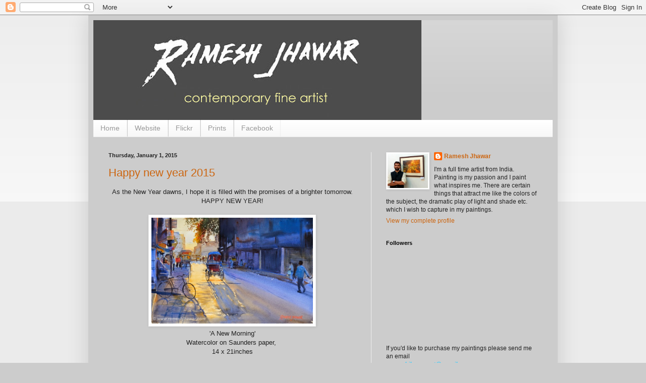

--- FILE ---
content_type: text/html; charset=UTF-8
request_url: https://rameshjhawar.blogspot.com/2015/01/
body_size: 19564
content:
<!DOCTYPE html>
<html class='v2' dir='ltr' lang='en'>
<head>
<link href='https://www.blogger.com/static/v1/widgets/335934321-css_bundle_v2.css' rel='stylesheet' type='text/css'/>
<meta content='width=1100' name='viewport'/>
<meta content='text/html; charset=UTF-8' http-equiv='Content-Type'/>
<meta content='blogger' name='generator'/>
<link href='https://rameshjhawar.blogspot.com/favicon.ico' rel='icon' type='image/x-icon'/>
<link href='http://rameshjhawar.blogspot.com/2015/01/' rel='canonical'/>
<link rel="alternate" type="application/atom+xml" title="RAMESH JHAWAR - Atom" href="https://rameshjhawar.blogspot.com/feeds/posts/default" />
<link rel="alternate" type="application/rss+xml" title="RAMESH JHAWAR - RSS" href="https://rameshjhawar.blogspot.com/feeds/posts/default?alt=rss" />
<link rel="service.post" type="application/atom+xml" title="RAMESH JHAWAR - Atom" href="https://www.blogger.com/feeds/4489158316046180840/posts/default" />
<!--Can't find substitution for tag [blog.ieCssRetrofitLinks]-->
<meta content='http://rameshjhawar.blogspot.com/2015/01/' property='og:url'/>
<meta content='RAMESH JHAWAR' property='og:title'/>
<meta content='Contemporary Fine Artist' property='og:description'/>
<title>RAMESH JHAWAR: January 2015</title>
<style id='page-skin-1' type='text/css'><!--
/*
-----------------------------------------------
Blogger Template Style
Name:     Simple
Designer: Blogger
URL:      www.blogger.com
----------------------------------------------- */
/* Content
----------------------------------------------- */
body {
font: normal normal 12px Arial, Tahoma, Helvetica, FreeSans, sans-serif;
color: #222222;
background: #cccccc none repeat scroll top left;
padding: 0 40px 40px 40px;
}
html body .region-inner {
min-width: 0;
max-width: 100%;
width: auto;
}
h2 {
font-size: 22px;
}
a:link {
text-decoration:none;
color: #cc6611;
}
a:visited {
text-decoration:none;
color: #888888;
}
a:hover {
text-decoration:underline;
color: #ff9900;
}
.body-fauxcolumn-outer .fauxcolumn-inner {
background: transparent url(https://resources.blogblog.com/blogblog/data/1kt/simple/body_gradient_tile_light.png) repeat scroll top left;
_background-image: none;
}
.body-fauxcolumn-outer .cap-top {
position: absolute;
z-index: 1;
height: 400px;
width: 100%;
}
.body-fauxcolumn-outer .cap-top .cap-left {
width: 100%;
background: transparent url(https://resources.blogblog.com/blogblog/data/1kt/simple/gradients_light.png) repeat-x scroll top left;
_background-image: none;
}
.content-outer {
-moz-box-shadow: 0 0 40px rgba(0, 0, 0, .15);
-webkit-box-shadow: 0 0 5px rgba(0, 0, 0, .15);
-goog-ms-box-shadow: 0 0 10px #333333;
box-shadow: 0 0 40px rgba(0, 0, 0, .15);
margin-bottom: 1px;
}
.content-inner {
padding: 10px 10px;
}
.content-inner {
background-color: #cccccc;
}
/* Header
----------------------------------------------- */
.header-outer {
background: #cccccc url(https://resources.blogblog.com/blogblog/data/1kt/simple/gradients_light.png) repeat-x scroll 0 -400px;
_background-image: none;
}
.Header h1 {
font: normal normal 60px Arial, Tahoma, Helvetica, FreeSans, sans-serif;
color: #ffffff;
text-shadow: 1px 2px 3px rgba(0, 0, 0, .2);
}
.Header h1 a {
color: #ffffff;
}
.Header .description {
font-size: 140%;
color: #ffffff;
}
.header-inner .Header .titlewrapper {
padding: 22px 30px;
}
.header-inner .Header .descriptionwrapper {
padding: 0 30px;
}
/* Tabs
----------------------------------------------- */
.tabs-inner .section:first-child {
border-top: 0 solid #eeeeee;
}
.tabs-inner .section:first-child ul {
margin-top: -0;
border-top: 0 solid #eeeeee;
border-left: 0 solid #eeeeee;
border-right: 0 solid #eeeeee;
}
.tabs-inner .widget ul {
background: #f5f5f5 url(https://resources.blogblog.com/blogblog/data/1kt/simple/gradients_light.png) repeat-x scroll 0 -800px;
_background-image: none;
border-bottom: 1px solid #eeeeee;
margin-top: 0;
margin-left: -30px;
margin-right: -30px;
}
.tabs-inner .widget li a {
display: inline-block;
padding: .6em 1em;
font: normal normal 14px Arial, Tahoma, Helvetica, FreeSans, sans-serif;
color: #999999;
border-left: 1px solid #cccccc;
border-right: 1px solid #eeeeee;
}
.tabs-inner .widget li:first-child a {
border-left: none;
}
.tabs-inner .widget li.selected a, .tabs-inner .widget li a:hover {
color: #000000;
background-color: #eeeeee;
text-decoration: none;
}
/* Columns
----------------------------------------------- */
.main-outer {
border-top: 0 solid #eeeeee;
}
.fauxcolumn-left-outer .fauxcolumn-inner {
border-right: 1px solid #eeeeee;
}
.fauxcolumn-right-outer .fauxcolumn-inner {
border-left: 1px solid #eeeeee;
}
/* Headings
----------------------------------------------- */
div.widget > h2,
div.widget h2.title {
margin: 0 0 1em 0;
font: normal bold 11px Arial, Tahoma, Helvetica, FreeSans, sans-serif;
color: #000000;
}
/* Widgets
----------------------------------------------- */
.widget .zippy {
color: #999999;
text-shadow: 2px 2px 1px rgba(0, 0, 0, .1);
}
.widget .popular-posts ul {
list-style: none;
}
/* Posts
----------------------------------------------- */
h2.date-header {
font: normal bold 11px Arial, Tahoma, Helvetica, FreeSans, sans-serif;
}
.date-header span {
background-color: transparent;
color: #222222;
padding: inherit;
letter-spacing: inherit;
margin: inherit;
}
.main-inner {
padding-top: 30px;
padding-bottom: 30px;
}
.main-inner .column-center-inner {
padding: 0 15px;
}
.main-inner .column-center-inner .section {
margin: 0 15px;
}
.post {
margin: 0 0 25px 0;
}
h3.post-title, .comments h4 {
font: normal normal 22px Arial, Tahoma, Helvetica, FreeSans, sans-serif;
margin: .75em 0 0;
}
.post-body {
font-size: 110%;
line-height: 1.4;
position: relative;
}
.post-body img, .post-body .tr-caption-container, .Profile img, .Image img,
.BlogList .item-thumbnail img {
padding: 2px;
background: #ffffff;
border: 1px solid #eeeeee;
-moz-box-shadow: 1px 1px 5px rgba(0, 0, 0, .1);
-webkit-box-shadow: 1px 1px 5px rgba(0, 0, 0, .1);
box-shadow: 1px 1px 5px rgba(0, 0, 0, .1);
}
.post-body img, .post-body .tr-caption-container {
padding: 5px;
}
.post-body .tr-caption-container {
color: #222222;
}
.post-body .tr-caption-container img {
padding: 0;
background: transparent;
border: none;
-moz-box-shadow: 0 0 0 rgba(0, 0, 0, .1);
-webkit-box-shadow: 0 0 0 rgba(0, 0, 0, .1);
box-shadow: 0 0 0 rgba(0, 0, 0, .1);
}
.post-header {
margin: 0 0 1.5em;
line-height: 1.6;
font-size: 90%;
}
.post-footer {
margin: 20px -2px 0;
padding: 5px 10px;
color: #666666;
background-color: #f9f9f9;
border-bottom: 1px solid #eeeeee;
line-height: 1.6;
font-size: 90%;
}
#comments .comment-author {
padding-top: 1.5em;
border-top: 1px solid #eeeeee;
background-position: 0 1.5em;
}
#comments .comment-author:first-child {
padding-top: 0;
border-top: none;
}
.avatar-image-container {
margin: .2em 0 0;
}
#comments .avatar-image-container img {
border: 1px solid #eeeeee;
}
/* Comments
----------------------------------------------- */
.comments .comments-content .icon.blog-author {
background-repeat: no-repeat;
background-image: url([data-uri]);
}
.comments .comments-content .loadmore a {
border-top: 1px solid #999999;
border-bottom: 1px solid #999999;
}
.comments .comment-thread.inline-thread {
background-color: #f9f9f9;
}
.comments .continue {
border-top: 2px solid #999999;
}
/* Accents
---------------------------------------------- */
.section-columns td.columns-cell {
border-left: 1px solid #eeeeee;
}
.blog-pager {
background: transparent none no-repeat scroll top center;
}
.blog-pager-older-link, .home-link,
.blog-pager-newer-link {
background-color: #cccccc;
padding: 5px;
}
.footer-outer {
border-top: 0 dashed #bbbbbb;
}
/* Mobile
----------------------------------------------- */
body.mobile  {
background-size: auto;
}
.mobile .body-fauxcolumn-outer {
background: transparent none repeat scroll top left;
}
.mobile .body-fauxcolumn-outer .cap-top {
background-size: 100% auto;
}
.mobile .content-outer {
-webkit-box-shadow: 0 0 3px rgba(0, 0, 0, .15);
box-shadow: 0 0 3px rgba(0, 0, 0, .15);
}
.mobile .tabs-inner .widget ul {
margin-left: 0;
margin-right: 0;
}
.mobile .post {
margin: 0;
}
.mobile .main-inner .column-center-inner .section {
margin: 0;
}
.mobile .date-header span {
padding: 0.1em 10px;
margin: 0 -10px;
}
.mobile h3.post-title {
margin: 0;
}
.mobile .blog-pager {
background: transparent none no-repeat scroll top center;
}
.mobile .footer-outer {
border-top: none;
}
.mobile .main-inner, .mobile .footer-inner {
background-color: #cccccc;
}
.mobile-index-contents {
color: #222222;
}
.mobile-link-button {
background-color: #cc6611;
}
.mobile-link-button a:link, .mobile-link-button a:visited {
color: #ffffff;
}
.mobile .tabs-inner .section:first-child {
border-top: none;
}
.mobile .tabs-inner .PageList .widget-content {
background-color: #eeeeee;
color: #000000;
border-top: 1px solid #eeeeee;
border-bottom: 1px solid #eeeeee;
}
.mobile .tabs-inner .PageList .widget-content .pagelist-arrow {
border-left: 1px solid #eeeeee;
}

--></style>
<style id='template-skin-1' type='text/css'><!--
body {
min-width: 930px;
}
.content-outer, .content-fauxcolumn-outer, .region-inner {
min-width: 930px;
max-width: 930px;
_width: 930px;
}
.main-inner .columns {
padding-left: 0px;
padding-right: 360px;
}
.main-inner .fauxcolumn-center-outer {
left: 0px;
right: 360px;
/* IE6 does not respect left and right together */
_width: expression(this.parentNode.offsetWidth -
parseInt("0px") -
parseInt("360px") + 'px');
}
.main-inner .fauxcolumn-left-outer {
width: 0px;
}
.main-inner .fauxcolumn-right-outer {
width: 360px;
}
.main-inner .column-left-outer {
width: 0px;
right: 100%;
margin-left: -0px;
}
.main-inner .column-right-outer {
width: 360px;
margin-right: -360px;
}
#layout {
min-width: 0;
}
#layout .content-outer {
min-width: 0;
width: 800px;
}
#layout .region-inner {
min-width: 0;
width: auto;
}
body#layout div.add_widget {
padding: 8px;
}
body#layout div.add_widget a {
margin-left: 32px;
}
--></style>
<link href='https://www.blogger.com/dyn-css/authorization.css?targetBlogID=4489158316046180840&amp;zx=2e7ddcc9-cde6-481f-9702-78e52d20f66b' media='none' onload='if(media!=&#39;all&#39;)media=&#39;all&#39;' rel='stylesheet'/><noscript><link href='https://www.blogger.com/dyn-css/authorization.css?targetBlogID=4489158316046180840&amp;zx=2e7ddcc9-cde6-481f-9702-78e52d20f66b' rel='stylesheet'/></noscript>
<meta name='google-adsense-platform-account' content='ca-host-pub-1556223355139109'/>
<meta name='google-adsense-platform-domain' content='blogspot.com'/>

</head>
<body class='loading variant-bold'>
<div class='navbar section' id='navbar' name='Navbar'><div class='widget Navbar' data-version='1' id='Navbar1'><script type="text/javascript">
    function setAttributeOnload(object, attribute, val) {
      if(window.addEventListener) {
        window.addEventListener('load',
          function(){ object[attribute] = val; }, false);
      } else {
        window.attachEvent('onload', function(){ object[attribute] = val; });
      }
    }
  </script>
<div id="navbar-iframe-container"></div>
<script type="text/javascript" src="https://apis.google.com/js/platform.js"></script>
<script type="text/javascript">
      gapi.load("gapi.iframes:gapi.iframes.style.bubble", function() {
        if (gapi.iframes && gapi.iframes.getContext) {
          gapi.iframes.getContext().openChild({
              url: 'https://www.blogger.com/navbar/4489158316046180840?origin\x3dhttps://rameshjhawar.blogspot.com',
              where: document.getElementById("navbar-iframe-container"),
              id: "navbar-iframe"
          });
        }
      });
    </script><script type="text/javascript">
(function() {
var script = document.createElement('script');
script.type = 'text/javascript';
script.src = '//pagead2.googlesyndication.com/pagead/js/google_top_exp.js';
var head = document.getElementsByTagName('head')[0];
if (head) {
head.appendChild(script);
}})();
</script>
</div></div>
<div class='body-fauxcolumns'>
<div class='fauxcolumn-outer body-fauxcolumn-outer'>
<div class='cap-top'>
<div class='cap-left'></div>
<div class='cap-right'></div>
</div>
<div class='fauxborder-left'>
<div class='fauxborder-right'></div>
<div class='fauxcolumn-inner'>
</div>
</div>
<div class='cap-bottom'>
<div class='cap-left'></div>
<div class='cap-right'></div>
</div>
</div>
</div>
<div class='content'>
<div class='content-fauxcolumns'>
<div class='fauxcolumn-outer content-fauxcolumn-outer'>
<div class='cap-top'>
<div class='cap-left'></div>
<div class='cap-right'></div>
</div>
<div class='fauxborder-left'>
<div class='fauxborder-right'></div>
<div class='fauxcolumn-inner'>
</div>
</div>
<div class='cap-bottom'>
<div class='cap-left'></div>
<div class='cap-right'></div>
</div>
</div>
</div>
<div class='content-outer'>
<div class='content-cap-top cap-top'>
<div class='cap-left'></div>
<div class='cap-right'></div>
</div>
<div class='fauxborder-left content-fauxborder-left'>
<div class='fauxborder-right content-fauxborder-right'></div>
<div class='content-inner'>
<header>
<div class='header-outer'>
<div class='header-cap-top cap-top'>
<div class='cap-left'></div>
<div class='cap-right'></div>
</div>
<div class='fauxborder-left header-fauxborder-left'>
<div class='fauxborder-right header-fauxborder-right'></div>
<div class='region-inner header-inner'>
<div class='header section' id='header' name='Header'><div class='widget Header' data-version='1' id='Header1'>
<div id='header-inner'>
<a href='https://rameshjhawar.blogspot.com/' style='display: block'>
<img alt='RAMESH JHAWAR' height='198px; ' id='Header1_headerimg' src='https://blogger.googleusercontent.com/img/b/R29vZ2xl/AVvXsEiHAuAMQlRPWo1B3RGdpgjTeFquH4aR8oump6CXq3BZX3gJq235spBoGcBSyNErG4y-CbzSCfG4GAP3YyZot3kE3hnuyrVZmPbgfCmte5uGi1OgeYCGRR31OytwoW000vQXXUNeHpM4vAE/s650/rj3.jpg' style='display: block' width='650px; '/>
</a>
</div>
</div></div>
</div>
</div>
<div class='header-cap-bottom cap-bottom'>
<div class='cap-left'></div>
<div class='cap-right'></div>
</div>
</div>
</header>
<div class='tabs-outer'>
<div class='tabs-cap-top cap-top'>
<div class='cap-left'></div>
<div class='cap-right'></div>
</div>
<div class='fauxborder-left tabs-fauxborder-left'>
<div class='fauxborder-right tabs-fauxborder-right'></div>
<div class='region-inner tabs-inner'>
<div class='tabs section' id='crosscol' name='Cross-Column'><div class='widget PageList' data-version='1' id='PageList1'>
<h2>Pages</h2>
<div class='widget-content'>
<ul>
<li>
<a href='https://rameshjhawar.blogspot.com/'>Home</a>
</li>
<li>
<a href='http://rameshjhawar.com'>Website</a>
</li>
<li>
<a href='http://www.flickr.com/photos/rameshjhawar'>Flickr</a>
</li>
<li>
<a href='http://fineartamerica.com/profiles/ramesh-jhawar.html'>Prints</a>
</li>
<li>
<a href='https://www.facebook.com/rameshjhawar'>Facebook</a>
</li>
</ul>
<div class='clear'></div>
</div>
</div></div>
<div class='tabs no-items section' id='crosscol-overflow' name='Cross-Column 2'></div>
</div>
</div>
<div class='tabs-cap-bottom cap-bottom'>
<div class='cap-left'></div>
<div class='cap-right'></div>
</div>
</div>
<div class='main-outer'>
<div class='main-cap-top cap-top'>
<div class='cap-left'></div>
<div class='cap-right'></div>
</div>
<div class='fauxborder-left main-fauxborder-left'>
<div class='fauxborder-right main-fauxborder-right'></div>
<div class='region-inner main-inner'>
<div class='columns fauxcolumns'>
<div class='fauxcolumn-outer fauxcolumn-center-outer'>
<div class='cap-top'>
<div class='cap-left'></div>
<div class='cap-right'></div>
</div>
<div class='fauxborder-left'>
<div class='fauxborder-right'></div>
<div class='fauxcolumn-inner'>
</div>
</div>
<div class='cap-bottom'>
<div class='cap-left'></div>
<div class='cap-right'></div>
</div>
</div>
<div class='fauxcolumn-outer fauxcolumn-left-outer'>
<div class='cap-top'>
<div class='cap-left'></div>
<div class='cap-right'></div>
</div>
<div class='fauxborder-left'>
<div class='fauxborder-right'></div>
<div class='fauxcolumn-inner'>
</div>
</div>
<div class='cap-bottom'>
<div class='cap-left'></div>
<div class='cap-right'></div>
</div>
</div>
<div class='fauxcolumn-outer fauxcolumn-right-outer'>
<div class='cap-top'>
<div class='cap-left'></div>
<div class='cap-right'></div>
</div>
<div class='fauxborder-left'>
<div class='fauxborder-right'></div>
<div class='fauxcolumn-inner'>
</div>
</div>
<div class='cap-bottom'>
<div class='cap-left'></div>
<div class='cap-right'></div>
</div>
</div>
<!-- corrects IE6 width calculation -->
<div class='columns-inner'>
<div class='column-center-outer'>
<div class='column-center-inner'>
<div class='main section' id='main' name='Main'><div class='widget Blog' data-version='1' id='Blog1'>
<div class='blog-posts hfeed'>

          <div class="date-outer">
        
<h2 class='date-header'><span>Thursday, January 1, 2015</span></h2>

          <div class="date-posts">
        
<div class='post-outer'>
<div class='post hentry uncustomized-post-template' itemprop='blogPost' itemscope='itemscope' itemtype='http://schema.org/BlogPosting'>
<meta content='https://blogger.googleusercontent.com/img/b/R29vZ2xl/AVvXsEhqDAGapPZkqJNnApoeXatmtAbeiPhj5GSmCnBTSvKpp8pobna4keRfdLSXR_nFYVWRGE7b8QTXVb9__O0ikrI8VtrIth-l2_czofDIJ49zz4_-MuluUkPXix8SADF6SfMdWPTitPjaxZc/s1600/Early+Morning+light,+Kolkata.jpg' itemprop='image_url'/>
<meta content='4489158316046180840' itemprop='blogId'/>
<meta content='8524328855293160079' itemprop='postId'/>
<a name='8524328855293160079'></a>
<h3 class='post-title entry-title' itemprop='name'>
<a href='https://rameshjhawar.blogspot.com/2015/01/happy-new-year-2015.html'>Happy new year 2015</a>
</h3>
<div class='post-header'>
<div class='post-header-line-1'></div>
</div>
<div class='post-body entry-content' id='post-body-8524328855293160079' itemprop='description articleBody'>
<div dir="ltr" style="text-align: left;" trbidi="on">
<div class="separator" style="clear: both; text-align: center;">
As the New Year dawns, I hope it is filled with the promises of a brighter tomorrow. HAPPY NEW YEAR!</div>
<div class="separator" style="clear: both; text-align: center;">
<br /></div>
<div class="separator" style="clear: both; text-align: center;">
<a href="https://blogger.googleusercontent.com/img/b/R29vZ2xl/AVvXsEhqDAGapPZkqJNnApoeXatmtAbeiPhj5GSmCnBTSvKpp8pobna4keRfdLSXR_nFYVWRGE7b8QTXVb9__O0ikrI8VtrIth-l2_czofDIJ49zz4_-MuluUkPXix8SADF6SfMdWPTitPjaxZc/s1600/Early+Morning+light,+Kolkata.jpg" imageanchor="1" style="margin-left: 1em; margin-right: 1em;"><img border="0" height="210" src="https://blogger.googleusercontent.com/img/b/R29vZ2xl/AVvXsEhqDAGapPZkqJNnApoeXatmtAbeiPhj5GSmCnBTSvKpp8pobna4keRfdLSXR_nFYVWRGE7b8QTXVb9__O0ikrI8VtrIth-l2_czofDIJ49zz4_-MuluUkPXix8SADF6SfMdWPTitPjaxZc/s1600/Early+Morning+light,+Kolkata.jpg" width="320" /></a></div>
<div class="separator" style="clear: both; text-align: center;">
'A New Morning'</div>
<div class="separator" style="clear: both; text-align: center;">
Watercolor on Saunders paper,&nbsp;</div>
<div class="separator" style="clear: both; text-align: center;">
14 x 21inches</div>
<br /></div>
<div style='clear: both;'></div>
</div>
<div class='post-footer'>
<div class='post-footer-line post-footer-line-1'>
<span class='post-author vcard'>
Posted by
<span class='fn' itemprop='author' itemscope='itemscope' itemtype='http://schema.org/Person'>
<meta content='https://www.blogger.com/profile/01130292431742198195' itemprop='url'/>
<a class='g-profile' href='https://www.blogger.com/profile/01130292431742198195' rel='author' title='author profile'>
<span itemprop='name'>Ramesh Jhawar</span>
</a>
</span>
</span>
<span class='post-timestamp'>
</span>
<span class='post-comment-link'>
<a class='comment-link' href='https://rameshjhawar.blogspot.com/2015/01/happy-new-year-2015.html#comment-form' onclick=''>
4 comments:
  </a>
</span>
<span class='post-icons'>
<span class='item-control blog-admin pid-286095821'>
<a href='https://www.blogger.com/post-edit.g?blogID=4489158316046180840&postID=8524328855293160079&from=pencil' title='Edit Post'>
<img alt='' class='icon-action' height='18' src='https://resources.blogblog.com/img/icon18_edit_allbkg.gif' width='18'/>
</a>
</span>
</span>
<div class='post-share-buttons goog-inline-block'>
</div>
</div>
<div class='post-footer-line post-footer-line-2'>
<span class='post-labels'>
Labels:
<a href='https://rameshjhawar.blogspot.com/search/label/cityscape' rel='tag'>cityscape</a>,
<a href='https://rameshjhawar.blogspot.com/search/label/figure' rel='tag'>figure</a>,
<a href='https://rameshjhawar.blogspot.com/search/label/india' rel='tag'>india</a>,
<a href='https://rameshjhawar.blogspot.com/search/label/kolkata' rel='tag'>kolkata</a>,
<a href='https://rameshjhawar.blogspot.com/search/label/landscape' rel='tag'>landscape</a>,
<a href='https://rameshjhawar.blogspot.com/search/label/light%20and%20shadow' rel='tag'>light and shadow</a>,
<a href='https://rameshjhawar.blogspot.com/search/label/people' rel='tag'>people</a>,
<a href='https://rameshjhawar.blogspot.com/search/label/street%20scene' rel='tag'>street scene</a>,
<a href='https://rameshjhawar.blogspot.com/search/label/sunlight' rel='tag'>sunlight</a>,
<a href='https://rameshjhawar.blogspot.com/search/label/urbanscape' rel='tag'>urbanscape</a>,
<a href='https://rameshjhawar.blogspot.com/search/label/watercolor' rel='tag'>watercolor</a>
</span>
</div>
<div class='post-footer-line post-footer-line-3'>
<span class='post-location'>
</span>
</div>
</div>
</div>
</div>

        </div></div>
      
</div>
<div class='blog-pager' id='blog-pager'>
<span id='blog-pager-newer-link'>
<a class='blog-pager-newer-link' href='https://rameshjhawar.blogspot.com/' id='Blog1_blog-pager-newer-link' title='Newer Posts'>Newer Posts</a>
</span>
<span id='blog-pager-older-link'>
<a class='blog-pager-older-link' href='https://rameshjhawar.blogspot.com/search?updated-max=2015-01-01T00:48:00-08:00&amp;max-results=50' id='Blog1_blog-pager-older-link' title='Older Posts'>Older Posts</a>
</span>
<a class='home-link' href='https://rameshjhawar.blogspot.com/'>Home</a>
</div>
<div class='clear'></div>
<div class='blog-feeds'>
<div class='feed-links'>
Subscribe to:
<a class='feed-link' href='https://rameshjhawar.blogspot.com/feeds/posts/default' target='_blank' type='application/atom+xml'>Comments (Atom)</a>
</div>
</div>
</div></div>
</div>
</div>
<div class='column-left-outer'>
<div class='column-left-inner'>
<aside>
</aside>
</div>
</div>
<div class='column-right-outer'>
<div class='column-right-inner'>
<aside>
<div class='sidebar section' id='sidebar-right-1'><div class='widget Profile' data-version='1' id='Profile2'>
<div class='widget-content'>
<a href='https://www.blogger.com/profile/01130292431742198195'><img alt='My photo' class='profile-img' height='68' src='//blogger.googleusercontent.com/img/b/R29vZ2xl/AVvXsEh7202pyw5879tTF3lRC7UV9qU5gfIp-SPttri1At5fp2IPttOtIsQYh5lqi7X0_KcmRL1Bb_Y4amFRw-NVzmxlzySxfny88Ldcyu5L8Qt3Rn-TnnDKQyQpue5LfE-4Pg/s220/IMG_20170126_153457_HDRcrop-001small.jpg' width='80'/></a>
<dl class='profile-datablock'>
<dt class='profile-data'>
<a class='profile-name-link g-profile' href='https://www.blogger.com/profile/01130292431742198195' rel='author' style='background-image: url(//www.blogger.com/img/logo-16.png);'>
Ramesh Jhawar
</a>
</dt>
<dd class='profile-textblock'>I'm a full time artist from India. Painting is my passion and I paint what inspires me. There are certain things that attract me like the colors of the subject, the dramatic play of light and shade etc. which I wish to capture in my paintings.</dd>
</dl>
<a class='profile-link' href='https://www.blogger.com/profile/01130292431742198195' rel='author'>View my complete profile</a>
<div class='clear'></div>
</div>
</div><div class='widget Followers' data-version='1' id='Followers2'>
<h2 class='title'>Followers</h2>
<div class='widget-content'>
<div id='Followers2-wrapper'>
<div style='margin-right:2px;'>
<div><script type="text/javascript" src="https://apis.google.com/js/platform.js"></script>
<div id="followers-iframe-container"></div>
<script type="text/javascript">
    window.followersIframe = null;
    function followersIframeOpen(url) {
      gapi.load("gapi.iframes", function() {
        if (gapi.iframes && gapi.iframes.getContext) {
          window.followersIframe = gapi.iframes.getContext().openChild({
            url: url,
            where: document.getElementById("followers-iframe-container"),
            messageHandlersFilter: gapi.iframes.CROSS_ORIGIN_IFRAMES_FILTER,
            messageHandlers: {
              '_ready': function(obj) {
                window.followersIframe.getIframeEl().height = obj.height;
              },
              'reset': function() {
                window.followersIframe.close();
                followersIframeOpen("https://www.blogger.com/followers/frame/4489158316046180840?colors\x3dCgt0cmFuc3BhcmVudBILdHJhbnNwYXJlbnQaByMyMjIyMjIiByNjYzY2MTEqByNjY2NjY2MyByMwMDAwMDA6ByMyMjIyMjJCByNjYzY2MTFKByM5OTk5OTlSByNjYzY2MTFaC3RyYW5zcGFyZW50\x26pageSize\x3d21\x26hl\x3den\x26origin\x3dhttps://rameshjhawar.blogspot.com");
              },
              'open': function(url) {
                window.followersIframe.close();
                followersIframeOpen(url);
              }
            }
          });
        }
      });
    }
    followersIframeOpen("https://www.blogger.com/followers/frame/4489158316046180840?colors\x3dCgt0cmFuc3BhcmVudBILdHJhbnNwYXJlbnQaByMyMjIyMjIiByNjYzY2MTEqByNjY2NjY2MyByMwMDAwMDA6ByMyMjIyMjJCByNjYzY2MTFKByM5OTk5OTlSByNjYzY2MTFaC3RyYW5zcGFyZW50\x26pageSize\x3d21\x26hl\x3den\x26origin\x3dhttps://rameshjhawar.blogspot.com");
  </script></div>
</div>
</div>
<div class='clear'></div>
</div>
</div><div class='widget Text' data-version='1' id='Text1'>
<div class='widget-content'>
If you'd like to purchase my paintings please send me an email<div><b><i><span class="Apple-style-span"  style="color:#33CCFF;">rameshjhawarart@gmail.com</span></i></b></div>
</div>
<div class='clear'></div>
</div><div class='widget HTML' data-version='1' id='HTML3'>
<h2 class='title'>Catch me on Facebook</h2>
<div class='widget-content'>
<!-- Facebook Badge START --><a href="http://www.facebook.com/people/Ramesh-Jhawar/100000120414272" title="Ramesh Jhawar" target="_TOP" style="font-family: &quot;lucida grande&quot;,tahoma,verdana,arial,sans-serif; font-size: 11px; font-variant: normal; font-style: normal; font-weight: normal; color: #3B5998; text-decoration: none;">Ramesh Jhawar</a><br /><a href="http://www.facebook.com/people/Ramesh-Jhawar/100000120414272" title="Ramesh Jhawar" target="_TOP"><img src="https://lh3.googleusercontent.com/blogger_img_proxy/AEn0k_smmFUHHz8FESoVZUP6FKKK86d1iph_DzwV8VMLh9xIQJrKnxgUzKCSkHDOjrAWv2oM5XfZmIemLvhhzZ22hr_P8kiIbR4hG_Be7Sq0FyYkOz9AsRfUIuZAyuYCVvLTbglRWzFGZA=s0-d" width="120" height="166" style="border: 0px;"></a><br /><a href="http://www.facebook.com/facebook-widgets/" title="Make your own badge!" target="_TOP" style="font-family: &quot;lucida grande&quot;,tahoma,verdana,arial,sans-serif; font-size: 11px; font-variant: normal; font-style: normal; font-weight: normal; color: #3B5998; text-decoration: none;">Create Your Badge</a><!-- Facebook Badge END -->
</div>
<div class='clear'></div>
</div><div class='widget Text' data-version='1' id='Text2'>
<h2 class='title'>My Gallery Links</h2>
<div class='widget-content'>
<div><a href="https://www.mojarto.com/artists/ramesh-jhawar">MOJARTO</a></div><div><br /></div><div><a href="https://www.artfinder.com/ramesh-jhawar">ARTFINDER</a></div><div><br /></div><div><a href="http://www.kolkataarthouse.com/gallery.php?type=artist&amp;artist=42">KOLKATA ART HOUSE</a></div><div><br /></div><div><br /></div>
</div>
<div class='clear'></div>
</div><div class='widget BlogList' data-version='1' id='BlogList1'>
<h2 class='title'>Blogs I'm Following</h2>
<div class='widget-content'>
<div class='blog-list-container' id='BlogList1_container'>
<ul id='BlogList1_blogs'>
<li style='display: block;'>
<div class='blog-icon'>
</div>
<div class='blog-content'>
<div class='blog-title'>
<a href='https://makingamark.blogspot.com/' target='_blank'>
MAKING  A  MARK</a>
</div>
<div class='item-content'>
<div class='item-thumbnail'>
<a href='https://makingamark.blogspot.com/' target='_blank'>
<img alt='' border='0' height='72' src='https://blogger.googleusercontent.com/img/b/R29vZ2xl/AVvXsEh0-6tRlDgYCZ00Wx5tAPb60oyD2OBIT8l5wskGXT59ZM54Aj3IKeqfkSDf5AGZgra0UEZk1Ey2FunNOV0xxPcqOYxZVXBLCX1RLvcEIAu7Uhc6Ek2hK294azl3h5ZRMSDO3HT3b891YV-xsTkJRcARfRrZMFNtJ4SPgcdl4k3QCyhSAkKEPuTw/s72-c/pods%20next%20to%20lake%20in%20St%20james%20park.jpg' width='72'/>
</a>
</div>
<span class='item-title'>
<a href='https://makingamark.blogspot.com/2026/01/Review-episode-2-of-landscape-artist-of-year-2026.html' target='_blank'>
Review: Episode 2 of Landscape Artist of the Year Series 11 (2026) - St 
James Park
</a>
</span>
<div class='item-time'>
10 hours ago
</div>
</div>
</div>
<div style='clear: both;'></div>
</li>
<li style='display: block;'>
<div class='blog-icon'>
</div>
<div class='blog-content'>
<div class='blog-title'>
<a href='http://ktanabefineart.com/' target='_blank'>
Keiko Tanabe Blog</a>
</div>
<div class='item-content'>
<span class='item-title'>
<a href='http://ktanabefineart.com/blog/204682/hello-again-a-new-year-a-fresh-beginning' target='_blank'>
Hello Again - A New Year, A Fresh Beginning
</a>
</span>
<div class='item-time'>
6 days ago
</div>
</div>
</div>
<div style='clear: both;'></div>
</li>
<li style='display: block;'>
<div class='blog-icon'>
</div>
<div class='blog-content'>
<div class='blog-title'>
<a href='http://acuarelas-fernandopena.blogspot.com/' target='_blank'>
Fernando Pena - Acuarelas - Watercolors</a>
</div>
<div class='item-content'>
<div class='item-thumbnail'>
<a href='http://acuarelas-fernandopena.blogspot.com/' target='_blank'>
<img alt='' border='0' height='72' src='https://blogger.googleusercontent.com/img/b/R29vZ2xl/[base64]/s72-c/urbano%201.jpg' width='72'/>
</a>
</div>
<span class='item-title'>
<a href='http://acuarelas-fernandopena.blogspot.com/2025/10/una-serie-de-urbanos.html' target='_blank'>
Una serie de Urbanos
</a>
</span>
<div class='item-time'>
3 months ago
</div>
</div>
</div>
<div style='clear: both;'></div>
</li>
<li style='display: block;'>
<div class='blog-icon'>
</div>
<div class='blog-content'>
<div class='blog-title'>
<a href='https://arti-artindia.blogspot.com/' target='_blank'>
Artists of  India</a>
</div>
<div class='item-content'>
<div class='item-thumbnail'>
<a href='https://arti-artindia.blogspot.com/' target='_blank'>
<img alt='' border='0' height='72' src='https://blogger.googleusercontent.com/img/b/R29vZ2xl/AVvXsEg4ys44ZcPg1dQNojz-bnp-bniDz1nhLfCggDaSAY8pBsChFSjadqWG-8wzHgOS0Sv4m5b4oag47fn4nJOjoIE3jP8Z74AQn8QrqGk1uMGj354chaX4cRv4mVRdiWRw1BOwfONf81Pgvwqlp0OukZvfFI9gBJusISkhorcWmqSJHABGI3kFycLUV84C2VA/s72-w320-h219-c/40120B3F-1E9C-4F59-9F2B-842B4ADEDFB9.jpeg' width='72'/>
</a>
</div>
<span class='item-title'>
<a href='https://arti-artindia.blogspot.com/2025/06/watercolor-painting-of-icebergs-by.html' target='_blank'>
Watercolor painting of Icebergs by Manju Panchal
</a>
</span>
<div class='item-time'>
7 months ago
</div>
</div>
</div>
<div style='clear: both;'></div>
</li>
<li style='display: block;'>
<div class='blog-icon'>
</div>
<div class='blog-content'>
<div class='blog-title'>
<a href='http://www.nathanfowkesart.com/' target='_blank'>
Nathan Fowkes Art</a>
</div>
<div class='item-content'>
<div class='item-thumbnail'>
<a href='http://www.nathanfowkesart.com/' target='_blank'>
<img alt='' border='0' height='72' src='https://blogger.googleusercontent.com/img/b/R29vZ2xl/AVvXsEiDCf5utk6k_XNgzHOO4ENxY-PbGW3wTNitEQY_DxQqTfbR2cf7d47ppGcTdNlC2EvsPelRM9gkLCi7iUW1p6dG8YFurZgodbpQxdv-u0cCN8RNu70HSCuGX40Crrg_nAmkYXddNXqBPOz2lZ3YDTRgvYBSEGtrpnCyUbwDLeGMwpCWvVGaKTYE/s72-w572-h572-c/book_24.jpg' width='72'/>
</a>
</div>
<span class='item-title'>
<a href='http://www.nathanfowkesart.com/2024/12/ive-created-account-to-post-artwork-on.html' target='_blank'>
</a>
</span>
<div class='item-time'>
1 year ago
</div>
</div>
</div>
<div style='clear: both;'></div>
</li>
<li style='display: block;'>
<div class='blog-icon'>
</div>
<div class='blog-content'>
<div class='blog-title'>
<a href='http://kathylosrathburn.blogspot.com/' target='_blank'>
Kathy Los-Rathburn, Watercolors</a>
</div>
<div class='item-content'>
<div class='item-thumbnail'>
<a href='http://kathylosrathburn.blogspot.com/' target='_blank'>
<img alt='' border='0' height='72' src='https://blogger.googleusercontent.com/img/b/R29vZ2xl/AVvXsEil7psLp5oa9MfzkUc_1XCEGJoN0RxRGx3PC1-lWCo7OTVEheU5HJwLK1Ke_z9eFXFr4A6z9klq-g_v0-u72vZ6QXlzrB04A89zN5irkXzfOoyiz6CJG_RARYz7mbCgJpowZ4OYybV8jByrUcgPMna3YsgR8-mf3oB3GBKEXuE07pVIZ-OX0KWmuOkyUg/s72-c/IMG_7539.JPG' width='72'/>
</a>
</div>
<span class='item-title'>
<a href='http://kathylosrathburn.blogspot.com/2023/11/back-at-farm.html' target='_blank'>
Back at the Farm
</a>
</span>
<div class='item-time'>
2 years ago
</div>
</div>
</div>
<div style='clear: both;'></div>
</li>
<li style='display: block;'>
<div class='blog-icon'>
</div>
<div class='blog-content'>
<div class='blog-title'>
<a href='http://tekenkamer.blogspot.com/' target='_blank'>
Annie's tekenkamer</a>
</div>
<div class='item-content'>
<div class='item-thumbnail'>
<a href='http://tekenkamer.blogspot.com/' target='_blank'>
<img alt='' border='0' height='72' src='https://blogger.googleusercontent.com/img/a/AVvXsEjLT0hmlV80g_jkmfv5OvJlqvMmtG3aXlo8hyOTUkPVRJNHVr8rF_ygC9xq4Sem1vXekCLX1Nzqb52ulCLp3HXpYEtcis-d79TXSelqUfixN4V5Fy4E_fumMNdWcMh-T3iLR7fHvKWJlRljOpwwaeLqRDtZm1PPU4Vq0zseuOsRtfLPkPm0nKwH-CdtAQ=s72-c' width='72'/>
</a>
</div>
<span class='item-title'>
<a href='http://tekenkamer.blogspot.com/2021/12/pasar-murah-free-fire-diskon-hingga-80.html' target='_blank'>
Pasar Murah Free Fire Diskon Hingga 80%
</a>
</span>
<div class='item-time'>
4 years ago
</div>
</div>
</div>
<div style='clear: both;'></div>
</li>
<li style='display: block;'>
<div class='blog-icon'>
</div>
<div class='blog-content'>
<div class='blog-title'>
<a href='https://artofbarr.blogspot.com/' target='_blank'>
Mike Barr</a>
</div>
<div class='item-content'>
<div class='item-thumbnail'>
<a href='https://artofbarr.blogspot.com/' target='_blank'>
<img alt='' border='0' height='72' src='https://blogger.googleusercontent.com/img/b/R29vZ2xl/AVvXsEgePaKHY3sDUbyHnz4mAyGcPmBuSvubQJORbMXCAqZMFlQN3rx2aTQs8Xq900pp8z7bKECy_y1-hb3jRLeN6EBRRPzPx98EQyLk62Io6MTsTwia3s6fsHTliwkqhiAv3slfvy_KZJG1AvCs/s72-c/west+32.jpg' width='72'/>
</a>
</div>
<span class='item-title'>
<a href='https://artofbarr.blogspot.com/2020/12/curtains-to-match-paintings.html' target='_blank'>
Curtains to match the paintings
</a>
</span>
<div class='item-time'>
5 years ago
</div>
</div>
</div>
<div style='clear: both;'></div>
</li>
<li style='display: block;'>
<div class='blog-icon'>
</div>
<div class='blog-content'>
<div class='blog-title'>
<a href='http://oncoy-andes.blogspot.com/' target='_blank'>
arte - oncoy</a>
</div>
<div class='item-content'>
<span class='item-title'>
<a href='http://oncoy-andes.blogspot.com/2020/02/cara-membuat-ikan-pesmol-gurame.html' target='_blank'>
Cara Membuat Ikan Pesmol Gurame
</a>
</span>
<div class='item-time'>
5 years ago
</div>
</div>
</div>
<div style='clear: both;'></div>
</li>
<li style='display: block;'>
<div class='blog-icon'>
</div>
<div class='blog-content'>
<div class='blog-title'>
<a href='http://fcembranelli.blogspot.com/' target='_blank'>
Fábio Cembranelli - A Painter's Diary</a>
</div>
<div class='item-content'>
<div class='item-thumbnail'>
<a href='http://fcembranelli.blogspot.com/' target='_blank'>
<img alt='' border='0' height='72' src='https://blogger.googleusercontent.com/img/b/R29vZ2xl/AVvXsEh7_q0E4D3mVlGc7-IEVw0K7-HVHfBJuVelyZ8UX6GUlB-TDFk5Be5IWLjDJZwPnq9Y49wiqL_d69wJCfzpIRIjT0WbzO8ahymwumjjwkM8cGx2813Kfzc4I1LyFosZwgcx-Kk5LLrsEl0/s72-c/5214A516-8F8B-4FDD-8532-94C92725D04C.jpeg' width='72'/>
</a>
</div>
<span class='item-title'>
<a href='http://fcembranelli.blogspot.com/2019/11/workshop-in-saginaw-mi-usa-2019-photos.html' target='_blank'>
Workshop in Saginaw, MI USA - 2019, photos
</a>
</span>
<div class='item-time'>
6 years ago
</div>
</div>
</div>
<div style='clear: both;'></div>
</li>
<li style='display: block;'>
<div class='blog-icon'>
</div>
<div class='blog-content'>
<div class='blog-title'>
<a href='http://indian-influences.blogspot.com/' target='_blank'>
INDIAN INFLUENCES</a>
</div>
<div class='item-content'>
<div class='item-thumbnail'>
<a href='http://indian-influences.blogspot.com/' target='_blank'>
<img alt='' border='0' height='72' src='https://blogger.googleusercontent.com/img/b/R29vZ2xl/AVvXsEhJ2rMamGrKAtsbrsepEqc1nNFfFKiCJzCq_s_A1f7Ixrn_nwBtOxodXBwiIe0AYTL1naSnoHSa4Ezq7hdzm0FQUqyhcMDbSU9sLE33dw3XybxP8ndYUSZFkOMPXh_Xiprn1ESrBmk08gw/s72-c/G+D+paulraj+-+Oil+2.jpeg' width='72'/>
</a>
</div>
<span class='item-title'>
<a href='http://indian-influences.blogspot.com/2019/10/g-d-paulraj-2-x-oil-paintings.html' target='_blank'>
G D paulraj - 2 x Oil paintings
</a>
</span>
<div class='item-time'>
6 years ago
</div>
</div>
</div>
<div style='clear: both;'></div>
</li>
<li style='display: block;'>
<div class='blog-icon'>
</div>
<div class='blog-content'>
<div class='blog-title'>
<a href='http://annaquarelles.blogspot.com/' target='_blank'>
Annaquarel.les</a>
</div>
<div class='item-content'>
<span class='item-title'>
<a href='http://annaquarelles.blogspot.com/2019/09/la-tecnologia-marca-el-ritme-fa-temps.html' target='_blank'>
</a>
</span>
<div class='item-time'>
6 years ago
</div>
</div>
</div>
<div style='clear: both;'></div>
</li>
<li style='display: block;'>
<div class='blog-icon'>
</div>
<div class='blog-content'>
<div class='blog-title'>
<a href='http://candacexmoore.blogspot.com/' target='_blank'>
Candace X. Moore</a>
</div>
<div class='item-content'>
<div class='item-thumbnail'>
<a href='http://candacexmoore.blogspot.com/' target='_blank'>
<img alt='' border='0' height='72' src='https://2.bp.blogspot.com/-CumnCPNsYdE/XNM0bphemRI/AAAAAAAAGVY/zlhQHD33iII458j-iuoWA0JvGBued__OwCK4BGAYYCw/s72-c/AmandaandTubby_6D_SFW_lightened.jpg' width='72'/>
</a>
</div>
<span class='item-title'>
<a href='http://candacexmoore.blogspot.com/2019/05/oil-painters-of-america-2019-national.html' target='_blank'>
Oil Painters of America 2019 National Exhibition...and Roses in Oil
</a>
</span>
<div class='item-time'>
6 years ago
</div>
</div>
</div>
<div style='clear: both;'></div>
</li>
<li style='display: block;'>
<div class='blog-icon'>
</div>
<div class='blog-content'>
<div class='blog-title'>
<a href='http://antoniocastello.blogspot.com/' target='_blank'>
Antonio Castelló Avilleira</a>
</div>
<div class='item-content'>
<div class='item-thumbnail'>
<a href='http://antoniocastello.blogspot.com/' target='_blank'>
<img alt='' border='0' height='72' src='https://blogger.googleusercontent.com/img/b/R29vZ2xl/AVvXsEijOU52i8NGJtT_gXRs0rH_MugPGLlGGVn6K0CiMJhTrq66rdpbmhezswgOLi1cYQB6ugUr_3FYF-Y1YIXHUNry1id8edBr_DohNJrcsRTBn8Wo2Xae6AePL-znTjvoTeft4IjSL1psfdE/s72-c/web-96A1294-como-objeto-inteligente-3.jpg' width='72'/>
</a>
</div>
<span class='item-title'>
<a href='http://antoniocastello.blogspot.com/2019/03/exhibition-20-anos-en-20x20.html' target='_blank'>
Exhibition "20 años, en 20x20"
</a>
</span>
<div class='item-time'>
6 years ago
</div>
</div>
</div>
<div style='clear: both;'></div>
</li>
<li style='display: block;'>
<div class='blog-icon'>
</div>
<div class='blog-content'>
<div class='blog-title'>
<a href='http://acuarelasdefmmarrouch.blogspot.com/' target='_blank'>
acuarelas de F.M.Marrouch</a>
</div>
<div class='item-content'>
<div class='item-thumbnail'>
<a href='http://acuarelasdefmmarrouch.blogspot.com/' target='_blank'>
<img alt='' border='0' height='72' src='https://blogger.googleusercontent.com/img/b/R29vZ2xl/AVvXsEjVaBbmTsoeSJwU4kzFe9Q_9zzBkOF1QUcCNbBgdKUUww8Bbe-ARw76X2eDVTb1WEmN1PlILgIpnZPMyUp3dJhaH6JfjEJLzDzjGtp689FRV933bZQaKx5iiHsUzGR3THRjbLHFGDZ_7l4/s72-c/20190215_203543.jpg' width='72'/>
</a>
</div>
<span class='item-title'>
<a href='http://acuarelasdefmmarrouch.blogspot.com/2019/03/santiago-de-compostela.html' target='_blank'>
SANTIAGO DE COMPOSTELA
</a>
</span>
<div class='item-time'>
6 years ago
</div>
</div>
</div>
<div style='clear: both;'></div>
</li>
<li style='display: block;'>
<div class='blog-icon'>
</div>
<div class='blog-content'>
<div class='blog-title'>
<a href='https://aszera-inblue.blogspot.com/' target='_blank'>
in blue</a>
</div>
<div class='item-content'>
<div class='item-thumbnail'>
<a href='https://aszera-inblue.blogspot.com/' target='_blank'>
<img alt='' border='0' height='72' src='https://blogger.googleusercontent.com/img/b/R29vZ2xl/AVvXsEgImKblSYMLmyJSoBOffJ-9a_RCung6DPit1VYkORgFPbfrRWhvNwH1IBsUI-n5avP8UqivkKVOimq1chj65SErtd7tZTgSsRiNTkD-Bs7lNM-Cg5WxLQMuRo18jR-tOuUzPvEWCFwC_qQH/s72-c/motyl.jpg' width='72'/>
</a>
</div>
<span class='item-title'>
<a href='https://aszera-inblue.blogspot.com/2019/01/marzenie.html' target='_blank'>
marzenie
</a>
</span>
<div class='item-time'>
6 years ago
</div>
</div>
</div>
<div style='clear: both;'></div>
</li>
<li style='display: block;'>
<div class='blog-icon'>
</div>
<div class='blog-content'>
<div class='blog-title'>
<a href='http://colors-etc.blogspot.com/' target='_blank'>
Weekend Brushstrokes</a>
</div>
<div class='item-content'>
<div class='item-thumbnail'>
<a href='http://colors-etc.blogspot.com/' target='_blank'>
<img alt='' border='0' height='72' src='https://blogger.googleusercontent.com/img/b/R29vZ2xl/AVvXsEgr67AHGRj1CXY693Hmmtk_YOz34nwJKdCfYCHyA-wbKebwy7dh524VvyJ7wM4zQ32LS9j-Nii8gaZP36wkvhL1z_kk_mf7O6rIkCqfVTpSXuCR_tEFO2Y18OYBpYnFmuDofFgvP7MII04/s72-c/PSX_20181019_213612.jpg' width='72'/>
</a>
</div>
<span class='item-title'>
<a href='http://colors-etc.blogspot.com/2018/10/other-side-of-banganga.html' target='_blank'>
Other Side of Banganga
</a>
</span>
<div class='item-time'>
7 years ago
</div>
</div>
</div>
<div style='clear: both;'></div>
</li>
<li style='display: block;'>
<div class='blog-icon'>
</div>
<div class='blog-content'>
<div class='blog-title'>
<a href='https://artichauhan.blogspot.com/' target='_blank'>
Arti's art -- Life as I see it</a>
</div>
<div class='item-content'>
<div class='item-thumbnail'>
<a href='https://artichauhan.blogspot.com/' target='_blank'>
<img alt='' border='0' height='72' src='https://blogger.googleusercontent.com/img/b/R29vZ2xl/AVvXsEhTR4Ff1OswLOVV1xypoT7FYEaT0jJG2IkKPUCCiU37qSUJqheN0-NYBvJMNY-VjEbwrL65GCFAbPyKdAtgpunGX2NRfvdv9mwH63vygS1vDCt8NSkH4pkPdZShS4dXtplgOH1XBoiMIYPN/s72-c/upload.jpg' width='72'/>
</a>
</div>
<span class='item-title'>
<a href='https://artichauhan.blogspot.com/2018/08/little-boy-on-beach.html' target='_blank'>
Little Boy on the Beach
</a>
</span>
<div class='item-time'>
7 years ago
</div>
</div>
</div>
<div style='clear: both;'></div>
</li>
<li style='display: block;'>
<div class='blog-icon'>
</div>
<div class='blog-content'>
<div class='blog-title'>
<a href='http://vijayswatercolor.blogspot.com/' target='_blank'>
Watercolor</a>
</div>
<div class='item-content'>
<div class='item-thumbnail'>
<a href='http://vijayswatercolor.blogspot.com/' target='_blank'>
<img alt='' border='0' height='72' src='https://blogger.googleusercontent.com/img/b/R29vZ2xl/AVvXsEgYlHuvvwESRBDjBWXVBbGdm2x4UMDwaO1Zr5kCazP_hF_45oNCsPpkhS0IO_CAWqHXwMXsP4O_7B3fOWEol6R2GeHKutq1bFQhlq3GcxIJ4e1H5z560RXMJMLzAAhdlTXPk0COxvPegijB/s72-c/DSCN9748.JPG' width='72'/>
</a>
</div>
<span class='item-title'>
<a href='http://vijayswatercolor.blogspot.com/2017/11/ramtek-5-x-11.html' target='_blank'>
' Ramtek' !5 X 11 "
</a>
</span>
<div class='item-time'>
8 years ago
</div>
</div>
</div>
<div style='clear: both;'></div>
</li>
<li style='display: block;'>
<div class='blog-icon'>
</div>
<div class='blog-content'>
<div class='blog-title'>
<a href='https://jillberry.blogspot.com/' target='_blank'>
Plein Air Painting Journal</a>
</div>
<div class='item-content'>
<div class='item-thumbnail'>
<a href='https://jillberry.blogspot.com/' target='_blank'>
<img alt='' border='0' height='72' src='https://blogger.googleusercontent.com/img/b/R29vZ2xl/AVvXsEhEwIjt1cfR-K4BgX0Ja5TkKZB-qQEp7X9CRo1djveeBWO81kVJ3vzjyqE7jUqn0iviB8wqJy9vwLn-nq52raWl37UD6kb1ivYK3hk2iFgIkZq-s2FgTWIlqOyVX5UiSmWAtaL4OaahRy0/s72-c/IMG_1536+-+Version+4.JPG' width='72'/>
</a>
</div>
<span class='item-title'>
<a href='https://jillberry.blogspot.com/2017/08/showing-in-sandestin-florida-now.html' target='_blank'>
Showing in Sandestin Florida
</a>
</span>
<div class='item-time'>
8 years ago
</div>
</div>
</div>
<div style='clear: both;'></div>
</li>
<li style='display: block;'>
<div class='blog-icon'>
</div>
<div class='blog-content'>
<div class='blog-title'>
<a href='http://cajeffrey.blogspot.com/' target='_blank'>
Post Cards From the Hammer</a>
</div>
<div class='item-content'>
<div class='item-thumbnail'>
<a href='http://cajeffrey.blogspot.com/' target='_blank'>
<img alt='' border='0' height='72' src='https://2.bp.blogspot.com/-um0amedZ_bE/WRHvg5_fHiI/AAAAAAAAEFE/PLbD0jxDfz8cyhrzRuV5oxZf17G3w16uACLcB/s72-c/IMG_9654-002.JPG' width='72'/>
</a>
</div>
<span class='item-title'>
<a href='http://cajeffrey.blogspot.com/2017/05/brasserie-du-quai-quai-de-la-megisserie.html' target='_blank'>
Brasserie du Quai, Quai de la Megisserie
</a>
</span>
<div class='item-time'>
8 years ago
</div>
</div>
</div>
<div style='clear: both;'></div>
</li>
<li style='display: block;'>
<div class='blog-icon'>
</div>
<div class='blog-content'>
<div class='blog-title'>
<a href='http://artwithliz.blogspot.com/' target='_blank'>
Art with Liz</a>
</div>
<div class='item-content'>
<div class='item-thumbnail'>
<a href='http://artwithliz.blogspot.com/' target='_blank'>
<img alt='' border='0' height='72' src='https://blogger.googleusercontent.com/img/b/R29vZ2xl/AVvXsEicP3VQ54l1gRikzncdtU5i4JGmYbD3DD64U2drIX9hcOPteHuhC0JmDpYWV_kdwIwHEvPIrZy6FPW7lrfef2wf7qFnhoEkNyUChy5_wg4xOJCkx6gTyKXYWKx2zUjPoyTVeGN9hOoaKQI/s72-c/Espressp.JPG' width='72'/>
</a>
</div>
<span class='item-title'>
<a href='http://artwithliz.blogspot.com/2017/04/espresso.html' target='_blank'>
Espresso
</a>
</span>
<div class='item-time'>
8 years ago
</div>
</div>
</div>
<div style='clear: both;'></div>
</li>
<li style='display: block;'>
<div class='blog-icon'>
</div>
<div class='blog-content'>
<div class='blog-title'>
<a href='http://wwwsietetorena.blogspot.com/' target='_blank'>
eggstoucherfly II</a>
</div>
<div class='item-content'>
<div class='item-thumbnail'>
<a href='http://wwwsietetorena.blogspot.com/' target='_blank'>
<img alt='' border='0' height='72' src='https://blogger.googleusercontent.com/img/b/R29vZ2xl/AVvXsEiz3l0wTyughNSKdp0GsSUFqGPnxhTcRQvcdjq0tHDVnc12oHNO32ZtoLPyTC2UTdH_MHm8zv89Obg5zBO3Tc2_Veqa-37ecbpl2gGYEbQhrHHXqiyVw_BNAfL_-R4Ps9_7t7chAZNx0xHf/s72-c/P2170086.JPG' width='72'/>
</a>
</div>
<span class='item-title'>
<a href='http://wwwsietetorena.blogspot.com/2017/03/abandonode-lo-rural.html' target='_blank'>
""ABANDONO..."DE LO RURAL..."
</a>
</span>
<div class='item-time'>
8 years ago
</div>
</div>
</div>
<div style='clear: both;'></div>
</li>
<li style='display: block;'>
<div class='blog-icon'>
</div>
<div class='blog-content'>
<div class='blog-title'>
<a href='http://micheal-learns-to-paint.blogspot.com/' target='_blank'>
Adventure with Colours</a>
</div>
<div class='item-content'>
<span class='item-title'>
<a href='http://micheal-learns-to-paint.blogspot.com/2016/11/the-watercolor-wash-technique.html' target='_blank'>
The watercolor wash technique
</a>
</span>
<div class='item-time'>
9 years ago
</div>
</div>
</div>
<div style='clear: both;'></div>
</li>
<li style='display: block;'>
<div class='blog-icon'>
</div>
<div class='blog-content'>
<div class='blog-title'>
<a href='http://nathanfowkes-sketch.blogspot.com/' target='_blank'>
Land Sketch</a>
</div>
<div class='item-content'>
<div class='item-thumbnail'>
<a href='http://nathanfowkes-sketch.blogspot.com/' target='_blank'>
<img alt='' border='0' height='72' src='https://blogger.googleusercontent.com/img/b/R29vZ2xl/AVvXsEgc50E0Pz9tl_nFA_cpWEKYvIUmq3ORRz5Mh0BXRWWhamVP2u7yoHXkzcpFgq1dbKu4VRFqBcpfGc01Ih6L9Q5N4SRm-gA6vxTKrM0WMQ_A2Bwf9k40KvOlfcn2NBbJ5acYGlKPlgjd6Cg/s72-c/wc-textures1.jpg' width='72'/>
</a>
</div>
<span class='item-title'>
<a href='http://nathanfowkes-sketch.blogspot.com/2016/09/experiments.html' target='_blank'>
Experiments
</a>
</span>
<div class='item-time'>
9 years ago
</div>
</div>
</div>
<div style='clear: both;'></div>
</li>
<li style='display: block;'>
<div class='blog-icon'>
</div>
<div class='blog-content'>
<div class='blog-title'>
<a href='http://oncoy.blogspot.com/' target='_blank'>
ROGGER ONCOY- acuarelas -watercolors</a>
</div>
<div class='item-content'>
<div class='item-thumbnail'>
<a href='http://oncoy.blogspot.com/' target='_blank'>
<img alt='' border='0' height='72' src='https://4.bp.blogspot.com/-t-LcBumhfUY/V47romCy50I/AAAAAAAADEc/Hru8ZaIKvMwHgo3W9fIgLa5q3ccE9NI8QCLcB/s72-c/dapur%2Bkecil%2Buntuk%2Bmasak.jpg' width='72'/>
</a>
</div>
<span class='item-title'>
<a href='http://oncoy.blogspot.com/2016/07/cara-menyiasati-dapur-kecil-agar-tetap.html' target='_blank'>
Cara Menyiasati Dapur Kecil Agar Tetap Nyaman untuk Masak
</a>
</span>
<div class='item-time'>
9 years ago
</div>
</div>
</div>
<div style='clear: both;'></div>
</li>
<li style='display: block;'>
<div class='blog-icon'>
</div>
<div class='blog-content'>
<div class='blog-title'>
<a href='http://twschaller.blogspot.com/' target='_blank'>
thomas  w  schaller</a>
</div>
<div class='item-content'>
<div class='item-thumbnail'>
<a href='http://twschaller.blogspot.com/' target='_blank'>
<img alt='' border='0' height='72' src='https://blogger.googleusercontent.com/img/b/R29vZ2xl/AVvXsEitRtIodNfyGdSiwF1q9arPT2xCi54sDDiWaJ-zpWiWa-jFm6wO5jhadyecFV2bBrSi2G_B8D3C3mqC9P8cu8-2_TrWcTU5_cq0wR_mvLfbkRsiLuz2FomRkfls5Vm7UH5VPKij3lD72E0/s72-c/Glencoe.jpeg' width='72'/>
</a>
</div>
<span class='item-title'>
<a href='http://twschaller.blogspot.com/2016/02/glencoe-avenue-morning-los-angeles.html' target='_blank'>
Glencoe Avenue Morning - Los Angeles
</a>
</span>
<div class='item-time'>
9 years ago
</div>
</div>
</div>
<div style='clear: both;'></div>
</li>
<li style='display: block;'>
<div class='blog-icon'>
</div>
<div class='blog-content'>
<div class='blog-title'>
<a href='http://mebaileyart.blogspot.com/' target='_blank'>
M.E. BAILEY ART</a>
</div>
<div class='item-content'>
<div class='item-thumbnail'>
<a href='http://mebaileyart.blogspot.com/' target='_blank'>
<img alt='' border='0' height='72' src='https://blogger.googleusercontent.com/img/b/R29vZ2xl/AVvXsEjcMJIUpSbF-1yP58yfVY8DQqOsVUdTOK_b0DfxGXE8VpA_6l1InLEROesR6ZIDlJLNVGkY5AifbRfYvV1eJBEEd0qiyfA0yD5Tfh9Gl-KBNHTfD3nhQefphoa-ICXKmUNeI1m7joBrJSg/s72-c/Spotlight+at+Dusk-72.jpg' width='72'/>
</a>
</div>
<span class='item-title'>
<a href='http://mebaileyart.blogspot.com/2016/01/getting-to-beyond-obvious.html' target='_blank'>
Getting to "Beyond the Obvious"
</a>
</span>
<div class='item-time'>
10 years ago
</div>
</div>
</div>
<div style='clear: both;'></div>
</li>
<li style='display: block;'>
<div class='blog-icon'>
</div>
<div class='blog-content'>
<div class='blog-title'>
<a href='http://rgarriott.blogspot.com/' target='_blank'>
R. Garriott</a>
</div>
<div class='item-content'>
<div class='item-thumbnail'>
<a href='http://rgarriott.blogspot.com/' target='_blank'>
<img alt="" border="0" height="72" src="//3.bp.blogspot.com/-ErrAEPE0HMY/VmC1faWU2rI/AAAAAAAABhQ/BKx25vRUlbY/s72-c/HolidayArtShow-email500.jpg" width="72">
</a>
</div>
<span class='item-title'>
<a href='http://rgarriott.blogspot.com/2015/12/at-gallerie-rouge.html' target='_blank'>
At Gallerie Rouge
</a>
</span>
<div class='item-time'>
10 years ago
</div>
</div>
</div>
<div style='clear: both;'></div>
</li>
<li style='display: block;'>
<div class='blog-icon'>
</div>
<div class='blog-content'>
<div class='blog-title'>
<a href='http://vikrantshitole.blogspot.com/' target='_blank'>
VIKRANT</a>
</div>
<div class='item-content'>
<div class='item-thumbnail'>
<a href='http://vikrantshitole.blogspot.com/' target='_blank'>
<img alt='' border='0' height='72' src='https://blogger.googleusercontent.com/img/b/R29vZ2xl/AVvXsEhq9szzGjevDgHPD6cHgkwhtRnZeGv_Dx5osooO1dWc9N9oEyHjc1PLQIcxdVUpsT7usbk2SQRl3WrjfIs1gx2je-wwS_suFtkab5PAdtobqTezrQDvlljcfD5BIitFCGNKDXuK/s72-c/Step-by-Step-Marina-walk.gif' width='72'/>
</a>
</div>
<span class='item-title'>
<a href='http://vikrantshitole.blogspot.com/2015/08/step-by-step.html' target='_blank'>
</a>
</span>
<div class='item-time'>
10 years ago
</div>
</div>
</div>
<div style='clear: both;'></div>
</li>
<li style='display: block;'>
<div class='blog-icon'>
</div>
<div class='blog-content'>
<div class='blog-title'>
<a href='http://galyaart.blogspot.com/' target='_blank'>
PALITRA</a>
</div>
<div class='item-content'>
<div class='item-thumbnail'>
<a href='http://galyaart.blogspot.com/' target='_blank'>
<img alt='' border='0' height='72' src='https://blogger.googleusercontent.com/img/b/R29vZ2xl/AVvXsEguUFtM3pF4nqy57hhAykNhtF5y46_zbu_pn3KVwH4TDWtr_qYgxoq3SNbPLWlNSvLkKf582XPy1n0KZWYyuvJSLxKziyXIXhTV70VQlNiSoziBe7a-4QIhLYmU56M6pEEgZ5RR4_47EN6t/s72-c/P7144856.JPG' width='72'/>
</a>
</div>
<span class='item-title'>
<a href='http://galyaart.blogspot.com/2015/08/in-red-and-blue.html' target='_blank'>
In Red And Blue
</a>
</span>
<div class='item-time'>
10 years ago
</div>
</div>
</div>
<div style='clear: both;'></div>
</li>
<li style='display: block;'>
<div class='blog-icon'>
</div>
<div class='blog-content'>
<div class='blog-title'>
<a href='http://jmcchristian.blogspot.com/' target='_blank'>
JENNIFER McCHRISTIAN PAINTINGS</a>
</div>
<div class='item-content'>
<div class='item-thumbnail'>
<a href='http://jmcchristian.blogspot.com/' target='_blank'>
<img alt='' border='0' height='72' src='https://blogger.googleusercontent.com/img/b/R29vZ2xl/AVvXsEifJBri8qRmqt1tTyy4OONwqkhZ0aJj6A5SvsgOfo-vCs3VXO4kupx05eWWgPM2y7gSrVppTY1OeZRdj-vYqnBawq-ABsyeCjvWw-IOrRZbnjqQFW0OlGrtEZecixFZ8n1vuGhcxHvMy6vR/s72-c/WindsweptWeb.jpg' width='72'/>
</a>
</div>
<span class='item-title'>
<a href='http://jmcchristian.blogspot.com/2015/01/curacao-colors.html' target='_blank'>
Curacao Colors
</a>
</span>
<div class='item-time'>
11 years ago
</div>
</div>
</div>
<div style='clear: both;'></div>
</li>
<li style='display: block;'>
<div class='blog-icon'>
</div>
<div class='blog-content'>
<div class='blog-title'>
<a href='http://trevorlingard.blogspot.com/' target='_blank'>
Artwork by Trevor Lingard</a>
</div>
<div class='item-content'>
<span class='item-title'>
<a href='http://trevorlingard.blogspot.com/2014/12/come-along-to-one-of-my-painting.html' target='_blank'>
come along to one of my painting courses at the Watermill, Tuscany.
</a>
</span>
<div class='item-time'>
11 years ago
</div>
</div>
</div>
<div style='clear: both;'></div>
</li>
<li style='display: block;'>
<div class='blog-icon'>
</div>
<div class='blog-content'>
<div class='blog-title'>
<a href='http://jeremylipking.blogspot.com/' target='_blank'>
Jeremy Lipking</a>
</div>
<div class='item-content'>
<div class='item-thumbnail'>
<a href='http://jeremylipking.blogspot.com/' target='_blank'>
<img alt='' border='0' height='72' src='https://blogger.googleusercontent.com/img/b/R29vZ2xl/AVvXsEjGjn8PdwG9lXIN5CTdsLSB-SD-GmGxcYf_byOCe8iEkiTukJoPoocxXtKO9LEfYWe_uhq5pvO7q7uhnRW2_YKnRwMjN4rw-BWDWQ0flsgrT5IW2lilvETYBkpshHroed5ESCLDy9wdfHqP/s72-c/Lipking_Adrift_40x40s.jpg' width='72'/>
</a>
</div>
<span class='item-title'>
<a href='http://jeremylipking.blogspot.com/2014/05/best-in-show-at-2014-arc-salon.html' target='_blank'>
Best in Show at 2014 ARC Salon
</a>
</span>
<div class='item-time'>
11 years ago
</div>
</div>
</div>
<div style='clear: both;'></div>
</li>
<li style='display: block;'>
<div class='blog-icon'>
</div>
<div class='blog-content'>
<div class='blog-title'>
<a href='http://raimundoyacuarela.blogspot.com/' target='_blank'>
Barcelona en acuarela</a>
</div>
<div class='item-content'>
<div class='item-thumbnail'>
<a href='http://raimundoyacuarela.blogspot.com/' target='_blank'>
<img alt='' border='0' height='72' src='https://blogger.googleusercontent.com/img/b/R29vZ2xl/AVvXsEjYIWl0ZYI-WYdb-7QQt1x9qJla2pYd1YdAlAdeZEUGlxNT01RrWaHYnMUKdMFtD1taWorF04bd-QqzvKlOWDqDsaQyJEW9Xi576pfw21ZHr4TSb7_oO88txRhEJohNjjreDEDkYmqIIo_-/s72-c/e+francia+0k.jpg' width='72'/>
</a>
</div>
<span class='item-title'>
<a href='http://raimundoyacuarela.blogspot.com/2014/03/proxima-salida-estacion-de-francia.html' target='_blank'>
PROXIMA SALIDA: ESTACION DE FRANCIA
</a>
</span>
<div class='item-time'>
11 years ago
</div>
</div>
</div>
<div style='clear: both;'></div>
</li>
<li style='display: block;'>
<div class='blog-icon'>
</div>
<div class='blog-content'>
<div class='blog-title'>
<a href='http://pastelsbeeman.blogspot.com/' target='_blank'>
Daily Pastel Painting</a>
</div>
<div class='item-content'>
<div class='item-thumbnail'>
<a href='http://pastelsbeeman.blogspot.com/' target='_blank'>
<img alt="" border="0" height="72" src="//3.bp.blogspot.com/-sliXaTM_LhE/UqVDljA-h2I/AAAAAAAAMB4/P8GFn6AlkAk/s72-c/stilllifepastelstudy_1.jpg" width="72">
</a>
</div>
<span class='item-title'>
<a href='http://pastelsbeeman.blogspot.com/2013/12/still-life-study.html' target='_blank'>
Still Life Study
</a>
</span>
<div class='item-time'>
12 years ago
</div>
</div>
</div>
<div style='clear: both;'></div>
</li>
<li style='display: block;'>
<div class='blog-icon'>
</div>
<div class='blog-content'>
<div class='blog-title'>
<a href='http://amandarussianart.blogspot.com/' target='_blank'>
Amanda Russian</a>
</div>
<div class='item-content'>
<div class='item-thumbnail'>
<a href='http://amandarussianart.blogspot.com/' target='_blank'>
<img alt="" border="0" height="72" src="//4.bp.blogspot.com/-IAjJv46j6OQ/UhAb6kdyf9I/AAAAAAAABWQ/4IyQdbUVN-U/s72-c/Water+Nymph+-+2013+-+41x30uf.JPG" width="72">
</a>
</div>
<span class='item-title'>
<a href='http://amandarussianart.blogspot.com/2013/08/water-nymph-figurative-oil-painting.html' target='_blank'>
'Water Nymph' - Figurative Oil Painting
</a>
</span>
<div class='item-time'>
12 years ago
</div>
</div>
</div>
<div style='clear: both;'></div>
</li>
<li style='display: block;'>
<div class='blog-icon'>
</div>
<div class='blog-content'>
<div class='blog-title'>
<a href='http://ortegalopez.blogspot.com/' target='_blank'>
Ortega López</a>
</div>
<div class='item-content'>
<div class='item-thumbnail'>
<a href='http://ortegalopez.blogspot.com/' target='_blank'>
<img alt="" border="0" height="72" src="//2.bp.blogspot.com/-HA5qSRWLSi4/T_wm74USqyI/AAAAAAAAAbM/_EXzAsfD5OA/s72-c/Toro+en+sombra+ortega+lopez+tauromaquia.jpg" width="72">
</a>
</div>
<span class='item-title'>
<a href='http://ortegalopez.blogspot.com/2012/07/shadow.html' target='_blank'>
Shadow
</a>
</span>
<div class='item-time'>
13 years ago
</div>
</div>
</div>
<div style='clear: both;'></div>
</li>
<li style='display: block;'>
<div class='blog-icon'>
</div>
<div class='blog-content'>
<div class='blog-title'>
<a href='http://spgloballovein.blogspot.com/' target='_blank'>
Self Portrait Global Love In</a>
</div>
<div class='item-content'>
<div class='item-thumbnail'>
<a href='http://spgloballovein.blogspot.com/' target='_blank'>
<img alt="" border="0" height="72" src="//4.bp.blogspot.com/-rqqDXLTkpzs/T0cHZ-m2lTI/AAAAAAAADV4/47kfx4yEL-M/s72-c/bearthesoul-lavopl.jpg" width="72">
</a>
</div>
<span class='item-title'>
<a href='http://spgloballovein.blogspot.com/2012/02/naja-abelsen-denmark.html' target='_blank'>
</a>
</span>
<div class='item-time'>
13 years ago
</div>
</div>
</div>
<div style='clear: both;'></div>
</li>
<li style='display: block;'>
<div class='blog-icon'>
</div>
<div class='blog-content'>
<div class='blog-title'>
<a href='http://slpeterson.blogspot.com/' target='_blank'>
Blank Canvas</a>
</div>
<div class='item-content'>
<span class='item-title'>
<a href='http://slpeterson.blogspot.com/2012/02/humbled.html' target='_blank'>
Humbled
</a>
</span>
<div class='item-time'>
13 years ago
</div>
</div>
</div>
<div style='clear: both;'></div>
</li>
<li style='display: block;'>
<div class='blog-icon'>
</div>
<div class='blog-content'>
<div class='blog-title'>
<a href='http://brush-paper-water.blogspot.com/' target='_blank'>
BRUSH - PAPER - WATER</a>
</div>
<div class='item-content'>
<span class='item-title'>
<a href='http://brush-paper-water.blogspot.com/2011/07/a-reluctant-farewell.html' target='_blank'>
A Reluctant Farewell
</a>
</span>
<div class='item-time'>
14 years ago
</div>
</div>
</div>
<div style='clear: both;'></div>
</li>
<li style='display: block;'>
<div class='blog-icon'>
</div>
<div class='blog-content'>
<div class='blog-title'>
<a href='http://autumnpaintingchallenge.blogspot.com/' target='_blank'>
First Annual Autumn Arts Painting Challenge 2009</a>
</div>
<div class='item-content'>
<div class='item-thumbnail'>
<a href='http://autumnpaintingchallenge.blogspot.com/' target='_blank'>
<img alt="" border="0" height="72" src="//3.bp.blogspot.com/_OY5jTV8ybp4/S6jM_9d912I/AAAAAAAACqo/oDf2W-CJVlM/s72-c/DSCN3057.jpg" width="72">
</a>
</div>
<span class='item-title'>
<a href='http://autumnpaintingchallenge.blogspot.com/2010/03/bucks-county-gallery-exhibition.html' target='_blank'>
Bucks County Gallery Exhibition
</a>
</span>
<div class='item-time'>
15 years ago
</div>
</div>
</div>
<div style='clear: both;'></div>
</li>
<li style='display: block;'>
<div class='blog-icon'>
</div>
<div class='blog-content'>
<div class='blog-title'>
<a href='http://gwenbellsdailypainting.blogspot.com/' target='_blank'>
Gwen Bell's Studio</a>
</div>
<div class='item-content'>
<div class='item-thumbnail'>
<a href='http://gwenbellsdailypainting.blogspot.com/' target='_blank'>
<img alt="" border="0" height="72" src="//1.bp.blogspot.com/_Qpbq3UtdBZI/SYHymQ1IGII/AAAAAAAAAKg/lBa0A06rSo4/s72-c/Girl.jpg" width="72">
</a>
</div>
<span class='item-title'>
<a href='https://gwenbellsdailypainting.blogspot.com/2009/01/happy-girl_29.html' target='_blank'>
"Happy Girl"
</a>
</span>
<div class='item-time'>
16 years ago
</div>
</div>
</div>
<div style='clear: both;'></div>
</li>
<li style='display: block;'>
<div class='blog-icon'>
</div>
<div class='blog-content'>
<div class='blog-title'>
<a href='http://realismoenlapintura.blogspot.com/feeds/posts/default' target='_blank'>
Realismo</a>
</div>
<div class='item-content'>
<span class='item-title'>
<!--Can't find substitution for tag [item.itemTitle]-->
</span>
<div class='item-time'>
<!--Can't find substitution for tag [item.timePeriodSinceLastUpdate]-->
</div>
</div>
</div>
<div style='clear: both;'></div>
</li>
<li style='display: block;'>
<div class='blog-icon'>
</div>
<div class='blog-content'>
<div class='blog-title'>
<a href='http://journeysinart.blogspot.com/feeds/posts/default' target='_blank'>
Journeys in Art</a>
</div>
<div class='item-content'>
<span class='item-title'>
<!--Can't find substitution for tag [item.itemTitle]-->
</span>
<div class='item-time'>
<!--Can't find substitution for tag [item.timePeriodSinceLastUpdate]-->
</div>
</div>
</div>
<div style='clear: both;'></div>
</li>
<li style='display: block;'>
<div class='blog-icon'>
</div>
<div class='blog-content'>
<div class='blog-title'>
<a href='http://vicente-herrero-catala.blogspot.com/feeds/posts/default' target='_blank'>
VICENTE HERRERO</a>
</div>
<div class='item-content'>
<span class='item-title'>
<!--Can't find substitution for tag [item.itemTitle]-->
</span>
<div class='item-time'>
<!--Can't find substitution for tag [item.timePeriodSinceLastUpdate]-->
</div>
</div>
</div>
<div style='clear: both;'></div>
</li>
<li style='display: block;'>
<div class='blog-icon'>
</div>
<div class='blog-content'>
<div class='blog-title'>
<a href='http://www.makineedi.com/feeds/posts/default' target='_blank'>
MY PAINTING DIARIES</a>
</div>
<div class='item-content'>
<span class='item-title'>
<!--Can't find substitution for tag [item.itemTitle]-->
</span>
<div class='item-time'>
<!--Can't find substitution for tag [item.timePeriodSinceLastUpdate]-->
</div>
</div>
</div>
<div style='clear: both;'></div>
</li>
</ul>
<div class='clear'></div>
</div>
</div>
</div></div>
<table border='0' cellpadding='0' cellspacing='0' class='section-columns columns-2'>
<tbody>
<tr>
<td class='first columns-cell'>
<div class='sidebar section' id='sidebar-right-2-1'><div class='widget Text' data-version='1' id='Text3'>
<div class='widget-content'>
<a href="http://rameshjhawar.com">www.rameshjhawar.com</a>
</div>
<div class='clear'></div>
</div></div>
</td>
<td class='columns-cell'>
<div class='sidebar section' id='sidebar-right-2-2'><div class='widget HTML' data-version='1' id='HTML1'>
<h2 class='title'>FEEDJIT Live Traffic Feed</h2>
<div class='widget-content'>
<script src="//feedjit.com/serve/?bc=FFFFFF&amp;tc=494949&amp;brd1=336699&amp;lnk=494949&amp;hc=336699&amp;ww=160" type="text/javascript"></script><noscript><a href="http://feedjit.com/">Feedjit Live Blog Stats</a></noscript>
</div>
<div class='clear'></div>
</div></div>
</td>
</tr>
</tbody>
</table>
<div class='sidebar section' id='sidebar-right-3'><div class='widget BlogArchive' data-version='1' id='BlogArchive2'>
<h2>Blog Archive</h2>
<div class='widget-content'>
<div id='ArchiveList'>
<div id='BlogArchive2_ArchiveList'>
<ul class='hierarchy'>
<li class='archivedate collapsed'>
<a class='toggle' href='javascript:void(0)'>
<span class='zippy'>

        &#9658;&#160;
      
</span>
</a>
<a class='post-count-link' href='https://rameshjhawar.blogspot.com/2018/'>
2018
</a>
<span class='post-count' dir='ltr'>(3)</span>
<ul class='hierarchy'>
<li class='archivedate collapsed'>
<a class='toggle' href='javascript:void(0)'>
<span class='zippy'>

        &#9658;&#160;
      
</span>
</a>
<a class='post-count-link' href='https://rameshjhawar.blogspot.com/2018/07/'>
July
</a>
<span class='post-count' dir='ltr'>(1)</span>
</li>
</ul>
<ul class='hierarchy'>
<li class='archivedate collapsed'>
<a class='toggle' href='javascript:void(0)'>
<span class='zippy'>

        &#9658;&#160;
      
</span>
</a>
<a class='post-count-link' href='https://rameshjhawar.blogspot.com/2018/06/'>
June
</a>
<span class='post-count' dir='ltr'>(2)</span>
</li>
</ul>
</li>
</ul>
<ul class='hierarchy'>
<li class='archivedate collapsed'>
<a class='toggle' href='javascript:void(0)'>
<span class='zippy'>

        &#9658;&#160;
      
</span>
</a>
<a class='post-count-link' href='https://rameshjhawar.blogspot.com/2017/'>
2017
</a>
<span class='post-count' dir='ltr'>(7)</span>
<ul class='hierarchy'>
<li class='archivedate collapsed'>
<a class='toggle' href='javascript:void(0)'>
<span class='zippy'>

        &#9658;&#160;
      
</span>
</a>
<a class='post-count-link' href='https://rameshjhawar.blogspot.com/2017/09/'>
September
</a>
<span class='post-count' dir='ltr'>(1)</span>
</li>
</ul>
<ul class='hierarchy'>
<li class='archivedate collapsed'>
<a class='toggle' href='javascript:void(0)'>
<span class='zippy'>

        &#9658;&#160;
      
</span>
</a>
<a class='post-count-link' href='https://rameshjhawar.blogspot.com/2017/07/'>
July
</a>
<span class='post-count' dir='ltr'>(1)</span>
</li>
</ul>
<ul class='hierarchy'>
<li class='archivedate collapsed'>
<a class='toggle' href='javascript:void(0)'>
<span class='zippy'>

        &#9658;&#160;
      
</span>
</a>
<a class='post-count-link' href='https://rameshjhawar.blogspot.com/2017/06/'>
June
</a>
<span class='post-count' dir='ltr'>(1)</span>
</li>
</ul>
<ul class='hierarchy'>
<li class='archivedate collapsed'>
<a class='toggle' href='javascript:void(0)'>
<span class='zippy'>

        &#9658;&#160;
      
</span>
</a>
<a class='post-count-link' href='https://rameshjhawar.blogspot.com/2017/05/'>
May
</a>
<span class='post-count' dir='ltr'>(1)</span>
</li>
</ul>
<ul class='hierarchy'>
<li class='archivedate collapsed'>
<a class='toggle' href='javascript:void(0)'>
<span class='zippy'>

        &#9658;&#160;
      
</span>
</a>
<a class='post-count-link' href='https://rameshjhawar.blogspot.com/2017/03/'>
March
</a>
<span class='post-count' dir='ltr'>(1)</span>
</li>
</ul>
<ul class='hierarchy'>
<li class='archivedate collapsed'>
<a class='toggle' href='javascript:void(0)'>
<span class='zippy'>

        &#9658;&#160;
      
</span>
</a>
<a class='post-count-link' href='https://rameshjhawar.blogspot.com/2017/02/'>
February
</a>
<span class='post-count' dir='ltr'>(1)</span>
</li>
</ul>
<ul class='hierarchy'>
<li class='archivedate collapsed'>
<a class='toggle' href='javascript:void(0)'>
<span class='zippy'>

        &#9658;&#160;
      
</span>
</a>
<a class='post-count-link' href='https://rameshjhawar.blogspot.com/2017/01/'>
January
</a>
<span class='post-count' dir='ltr'>(1)</span>
</li>
</ul>
</li>
</ul>
<ul class='hierarchy'>
<li class='archivedate collapsed'>
<a class='toggle' href='javascript:void(0)'>
<span class='zippy'>

        &#9658;&#160;
      
</span>
</a>
<a class='post-count-link' href='https://rameshjhawar.blogspot.com/2016/'>
2016
</a>
<span class='post-count' dir='ltr'>(10)</span>
<ul class='hierarchy'>
<li class='archivedate collapsed'>
<a class='toggle' href='javascript:void(0)'>
<span class='zippy'>

        &#9658;&#160;
      
</span>
</a>
<a class='post-count-link' href='https://rameshjhawar.blogspot.com/2016/11/'>
November
</a>
<span class='post-count' dir='ltr'>(2)</span>
</li>
</ul>
<ul class='hierarchy'>
<li class='archivedate collapsed'>
<a class='toggle' href='javascript:void(0)'>
<span class='zippy'>

        &#9658;&#160;
      
</span>
</a>
<a class='post-count-link' href='https://rameshjhawar.blogspot.com/2016/10/'>
October
</a>
<span class='post-count' dir='ltr'>(1)</span>
</li>
</ul>
<ul class='hierarchy'>
<li class='archivedate collapsed'>
<a class='toggle' href='javascript:void(0)'>
<span class='zippy'>

        &#9658;&#160;
      
</span>
</a>
<a class='post-count-link' href='https://rameshjhawar.blogspot.com/2016/09/'>
September
</a>
<span class='post-count' dir='ltr'>(1)</span>
</li>
</ul>
<ul class='hierarchy'>
<li class='archivedate collapsed'>
<a class='toggle' href='javascript:void(0)'>
<span class='zippy'>

        &#9658;&#160;
      
</span>
</a>
<a class='post-count-link' href='https://rameshjhawar.blogspot.com/2016/08/'>
August
</a>
<span class='post-count' dir='ltr'>(1)</span>
</li>
</ul>
<ul class='hierarchy'>
<li class='archivedate collapsed'>
<a class='toggle' href='javascript:void(0)'>
<span class='zippy'>

        &#9658;&#160;
      
</span>
</a>
<a class='post-count-link' href='https://rameshjhawar.blogspot.com/2016/06/'>
June
</a>
<span class='post-count' dir='ltr'>(3)</span>
</li>
</ul>
<ul class='hierarchy'>
<li class='archivedate collapsed'>
<a class='toggle' href='javascript:void(0)'>
<span class='zippy'>

        &#9658;&#160;
      
</span>
</a>
<a class='post-count-link' href='https://rameshjhawar.blogspot.com/2016/05/'>
May
</a>
<span class='post-count' dir='ltr'>(1)</span>
</li>
</ul>
<ul class='hierarchy'>
<li class='archivedate collapsed'>
<a class='toggle' href='javascript:void(0)'>
<span class='zippy'>

        &#9658;&#160;
      
</span>
</a>
<a class='post-count-link' href='https://rameshjhawar.blogspot.com/2016/02/'>
February
</a>
<span class='post-count' dir='ltr'>(1)</span>
</li>
</ul>
</li>
</ul>
<ul class='hierarchy'>
<li class='archivedate expanded'>
<a class='toggle' href='javascript:void(0)'>
<span class='zippy toggle-open'>

        &#9660;&#160;
      
</span>
</a>
<a class='post-count-link' href='https://rameshjhawar.blogspot.com/2015/'>
2015
</a>
<span class='post-count' dir='ltr'>(17)</span>
<ul class='hierarchy'>
<li class='archivedate collapsed'>
<a class='toggle' href='javascript:void(0)'>
<span class='zippy'>

        &#9658;&#160;
      
</span>
</a>
<a class='post-count-link' href='https://rameshjhawar.blogspot.com/2015/12/'>
December
</a>
<span class='post-count' dir='ltr'>(1)</span>
</li>
</ul>
<ul class='hierarchy'>
<li class='archivedate collapsed'>
<a class='toggle' href='javascript:void(0)'>
<span class='zippy'>

        &#9658;&#160;
      
</span>
</a>
<a class='post-count-link' href='https://rameshjhawar.blogspot.com/2015/08/'>
August
</a>
<span class='post-count' dir='ltr'>(2)</span>
</li>
</ul>
<ul class='hierarchy'>
<li class='archivedate collapsed'>
<a class='toggle' href='javascript:void(0)'>
<span class='zippy'>

        &#9658;&#160;
      
</span>
</a>
<a class='post-count-link' href='https://rameshjhawar.blogspot.com/2015/07/'>
July
</a>
<span class='post-count' dir='ltr'>(3)</span>
</li>
</ul>
<ul class='hierarchy'>
<li class='archivedate collapsed'>
<a class='toggle' href='javascript:void(0)'>
<span class='zippy'>

        &#9658;&#160;
      
</span>
</a>
<a class='post-count-link' href='https://rameshjhawar.blogspot.com/2015/06/'>
June
</a>
<span class='post-count' dir='ltr'>(1)</span>
</li>
</ul>
<ul class='hierarchy'>
<li class='archivedate collapsed'>
<a class='toggle' href='javascript:void(0)'>
<span class='zippy'>

        &#9658;&#160;
      
</span>
</a>
<a class='post-count-link' href='https://rameshjhawar.blogspot.com/2015/05/'>
May
</a>
<span class='post-count' dir='ltr'>(3)</span>
</li>
</ul>
<ul class='hierarchy'>
<li class='archivedate collapsed'>
<a class='toggle' href='javascript:void(0)'>
<span class='zippy'>

        &#9658;&#160;
      
</span>
</a>
<a class='post-count-link' href='https://rameshjhawar.blogspot.com/2015/03/'>
March
</a>
<span class='post-count' dir='ltr'>(6)</span>
</li>
</ul>
<ul class='hierarchy'>
<li class='archivedate expanded'>
<a class='toggle' href='javascript:void(0)'>
<span class='zippy toggle-open'>

        &#9660;&#160;
      
</span>
</a>
<a class='post-count-link' href='https://rameshjhawar.blogspot.com/2015/01/'>
January
</a>
<span class='post-count' dir='ltr'>(1)</span>
<ul class='posts'>
<li><a href='https://rameshjhawar.blogspot.com/2015/01/happy-new-year-2015.html'>Happy new year 2015</a></li>
</ul>
</li>
</ul>
</li>
</ul>
<ul class='hierarchy'>
<li class='archivedate collapsed'>
<a class='toggle' href='javascript:void(0)'>
<span class='zippy'>

        &#9658;&#160;
      
</span>
</a>
<a class='post-count-link' href='https://rameshjhawar.blogspot.com/2014/'>
2014
</a>
<span class='post-count' dir='ltr'>(27)</span>
<ul class='hierarchy'>
<li class='archivedate collapsed'>
<a class='toggle' href='javascript:void(0)'>
<span class='zippy'>

        &#9658;&#160;
      
</span>
</a>
<a class='post-count-link' href='https://rameshjhawar.blogspot.com/2014/12/'>
December
</a>
<span class='post-count' dir='ltr'>(4)</span>
</li>
</ul>
<ul class='hierarchy'>
<li class='archivedate collapsed'>
<a class='toggle' href='javascript:void(0)'>
<span class='zippy'>

        &#9658;&#160;
      
</span>
</a>
<a class='post-count-link' href='https://rameshjhawar.blogspot.com/2014/11/'>
November
</a>
<span class='post-count' dir='ltr'>(2)</span>
</li>
</ul>
<ul class='hierarchy'>
<li class='archivedate collapsed'>
<a class='toggle' href='javascript:void(0)'>
<span class='zippy'>

        &#9658;&#160;
      
</span>
</a>
<a class='post-count-link' href='https://rameshjhawar.blogspot.com/2014/10/'>
October
</a>
<span class='post-count' dir='ltr'>(2)</span>
</li>
</ul>
<ul class='hierarchy'>
<li class='archivedate collapsed'>
<a class='toggle' href='javascript:void(0)'>
<span class='zippy'>

        &#9658;&#160;
      
</span>
</a>
<a class='post-count-link' href='https://rameshjhawar.blogspot.com/2014/09/'>
September
</a>
<span class='post-count' dir='ltr'>(4)</span>
</li>
</ul>
<ul class='hierarchy'>
<li class='archivedate collapsed'>
<a class='toggle' href='javascript:void(0)'>
<span class='zippy'>

        &#9658;&#160;
      
</span>
</a>
<a class='post-count-link' href='https://rameshjhawar.blogspot.com/2014/08/'>
August
</a>
<span class='post-count' dir='ltr'>(1)</span>
</li>
</ul>
<ul class='hierarchy'>
<li class='archivedate collapsed'>
<a class='toggle' href='javascript:void(0)'>
<span class='zippy'>

        &#9658;&#160;
      
</span>
</a>
<a class='post-count-link' href='https://rameshjhawar.blogspot.com/2014/07/'>
July
</a>
<span class='post-count' dir='ltr'>(5)</span>
</li>
</ul>
<ul class='hierarchy'>
<li class='archivedate collapsed'>
<a class='toggle' href='javascript:void(0)'>
<span class='zippy'>

        &#9658;&#160;
      
</span>
</a>
<a class='post-count-link' href='https://rameshjhawar.blogspot.com/2014/06/'>
June
</a>
<span class='post-count' dir='ltr'>(2)</span>
</li>
</ul>
<ul class='hierarchy'>
<li class='archivedate collapsed'>
<a class='toggle' href='javascript:void(0)'>
<span class='zippy'>

        &#9658;&#160;
      
</span>
</a>
<a class='post-count-link' href='https://rameshjhawar.blogspot.com/2014/04/'>
April
</a>
<span class='post-count' dir='ltr'>(1)</span>
</li>
</ul>
<ul class='hierarchy'>
<li class='archivedate collapsed'>
<a class='toggle' href='javascript:void(0)'>
<span class='zippy'>

        &#9658;&#160;
      
</span>
</a>
<a class='post-count-link' href='https://rameshjhawar.blogspot.com/2014/03/'>
March
</a>
<span class='post-count' dir='ltr'>(3)</span>
</li>
</ul>
<ul class='hierarchy'>
<li class='archivedate collapsed'>
<a class='toggle' href='javascript:void(0)'>
<span class='zippy'>

        &#9658;&#160;
      
</span>
</a>
<a class='post-count-link' href='https://rameshjhawar.blogspot.com/2014/02/'>
February
</a>
<span class='post-count' dir='ltr'>(1)</span>
</li>
</ul>
<ul class='hierarchy'>
<li class='archivedate collapsed'>
<a class='toggle' href='javascript:void(0)'>
<span class='zippy'>

        &#9658;&#160;
      
</span>
</a>
<a class='post-count-link' href='https://rameshjhawar.blogspot.com/2014/01/'>
January
</a>
<span class='post-count' dir='ltr'>(2)</span>
</li>
</ul>
</li>
</ul>
<ul class='hierarchy'>
<li class='archivedate collapsed'>
<a class='toggle' href='javascript:void(0)'>
<span class='zippy'>

        &#9658;&#160;
      
</span>
</a>
<a class='post-count-link' href='https://rameshjhawar.blogspot.com/2013/'>
2013
</a>
<span class='post-count' dir='ltr'>(35)</span>
<ul class='hierarchy'>
<li class='archivedate collapsed'>
<a class='toggle' href='javascript:void(0)'>
<span class='zippy'>

        &#9658;&#160;
      
</span>
</a>
<a class='post-count-link' href='https://rameshjhawar.blogspot.com/2013/12/'>
December
</a>
<span class='post-count' dir='ltr'>(2)</span>
</li>
</ul>
<ul class='hierarchy'>
<li class='archivedate collapsed'>
<a class='toggle' href='javascript:void(0)'>
<span class='zippy'>

        &#9658;&#160;
      
</span>
</a>
<a class='post-count-link' href='https://rameshjhawar.blogspot.com/2013/11/'>
November
</a>
<span class='post-count' dir='ltr'>(4)</span>
</li>
</ul>
<ul class='hierarchy'>
<li class='archivedate collapsed'>
<a class='toggle' href='javascript:void(0)'>
<span class='zippy'>

        &#9658;&#160;
      
</span>
</a>
<a class='post-count-link' href='https://rameshjhawar.blogspot.com/2013/10/'>
October
</a>
<span class='post-count' dir='ltr'>(2)</span>
</li>
</ul>
<ul class='hierarchy'>
<li class='archivedate collapsed'>
<a class='toggle' href='javascript:void(0)'>
<span class='zippy'>

        &#9658;&#160;
      
</span>
</a>
<a class='post-count-link' href='https://rameshjhawar.blogspot.com/2013/09/'>
September
</a>
<span class='post-count' dir='ltr'>(5)</span>
</li>
</ul>
<ul class='hierarchy'>
<li class='archivedate collapsed'>
<a class='toggle' href='javascript:void(0)'>
<span class='zippy'>

        &#9658;&#160;
      
</span>
</a>
<a class='post-count-link' href='https://rameshjhawar.blogspot.com/2013/08/'>
August
</a>
<span class='post-count' dir='ltr'>(1)</span>
</li>
</ul>
<ul class='hierarchy'>
<li class='archivedate collapsed'>
<a class='toggle' href='javascript:void(0)'>
<span class='zippy'>

        &#9658;&#160;
      
</span>
</a>
<a class='post-count-link' href='https://rameshjhawar.blogspot.com/2013/07/'>
July
</a>
<span class='post-count' dir='ltr'>(2)</span>
</li>
</ul>
<ul class='hierarchy'>
<li class='archivedate collapsed'>
<a class='toggle' href='javascript:void(0)'>
<span class='zippy'>

        &#9658;&#160;
      
</span>
</a>
<a class='post-count-link' href='https://rameshjhawar.blogspot.com/2013/06/'>
June
</a>
<span class='post-count' dir='ltr'>(6)</span>
</li>
</ul>
<ul class='hierarchy'>
<li class='archivedate collapsed'>
<a class='toggle' href='javascript:void(0)'>
<span class='zippy'>

        &#9658;&#160;
      
</span>
</a>
<a class='post-count-link' href='https://rameshjhawar.blogspot.com/2013/04/'>
April
</a>
<span class='post-count' dir='ltr'>(1)</span>
</li>
</ul>
<ul class='hierarchy'>
<li class='archivedate collapsed'>
<a class='toggle' href='javascript:void(0)'>
<span class='zippy'>

        &#9658;&#160;
      
</span>
</a>
<a class='post-count-link' href='https://rameshjhawar.blogspot.com/2013/03/'>
March
</a>
<span class='post-count' dir='ltr'>(2)</span>
</li>
</ul>
<ul class='hierarchy'>
<li class='archivedate collapsed'>
<a class='toggle' href='javascript:void(0)'>
<span class='zippy'>

        &#9658;&#160;
      
</span>
</a>
<a class='post-count-link' href='https://rameshjhawar.blogspot.com/2013/02/'>
February
</a>
<span class='post-count' dir='ltr'>(4)</span>
</li>
</ul>
<ul class='hierarchy'>
<li class='archivedate collapsed'>
<a class='toggle' href='javascript:void(0)'>
<span class='zippy'>

        &#9658;&#160;
      
</span>
</a>
<a class='post-count-link' href='https://rameshjhawar.blogspot.com/2013/01/'>
January
</a>
<span class='post-count' dir='ltr'>(6)</span>
</li>
</ul>
</li>
</ul>
<ul class='hierarchy'>
<li class='archivedate collapsed'>
<a class='toggle' href='javascript:void(0)'>
<span class='zippy'>

        &#9658;&#160;
      
</span>
</a>
<a class='post-count-link' href='https://rameshjhawar.blogspot.com/2012/'>
2012
</a>
<span class='post-count' dir='ltr'>(50)</span>
<ul class='hierarchy'>
<li class='archivedate collapsed'>
<a class='toggle' href='javascript:void(0)'>
<span class='zippy'>

        &#9658;&#160;
      
</span>
</a>
<a class='post-count-link' href='https://rameshjhawar.blogspot.com/2012/12/'>
December
</a>
<span class='post-count' dir='ltr'>(3)</span>
</li>
</ul>
<ul class='hierarchy'>
<li class='archivedate collapsed'>
<a class='toggle' href='javascript:void(0)'>
<span class='zippy'>

        &#9658;&#160;
      
</span>
</a>
<a class='post-count-link' href='https://rameshjhawar.blogspot.com/2012/11/'>
November
</a>
<span class='post-count' dir='ltr'>(1)</span>
</li>
</ul>
<ul class='hierarchy'>
<li class='archivedate collapsed'>
<a class='toggle' href='javascript:void(0)'>
<span class='zippy'>

        &#9658;&#160;
      
</span>
</a>
<a class='post-count-link' href='https://rameshjhawar.blogspot.com/2012/10/'>
October
</a>
<span class='post-count' dir='ltr'>(3)</span>
</li>
</ul>
<ul class='hierarchy'>
<li class='archivedate collapsed'>
<a class='toggle' href='javascript:void(0)'>
<span class='zippy'>

        &#9658;&#160;
      
</span>
</a>
<a class='post-count-link' href='https://rameshjhawar.blogspot.com/2012/09/'>
September
</a>
<span class='post-count' dir='ltr'>(2)</span>
</li>
</ul>
<ul class='hierarchy'>
<li class='archivedate collapsed'>
<a class='toggle' href='javascript:void(0)'>
<span class='zippy'>

        &#9658;&#160;
      
</span>
</a>
<a class='post-count-link' href='https://rameshjhawar.blogspot.com/2012/08/'>
August
</a>
<span class='post-count' dir='ltr'>(3)</span>
</li>
</ul>
<ul class='hierarchy'>
<li class='archivedate collapsed'>
<a class='toggle' href='javascript:void(0)'>
<span class='zippy'>

        &#9658;&#160;
      
</span>
</a>
<a class='post-count-link' href='https://rameshjhawar.blogspot.com/2012/07/'>
July
</a>
<span class='post-count' dir='ltr'>(8)</span>
</li>
</ul>
<ul class='hierarchy'>
<li class='archivedate collapsed'>
<a class='toggle' href='javascript:void(0)'>
<span class='zippy'>

        &#9658;&#160;
      
</span>
</a>
<a class='post-count-link' href='https://rameshjhawar.blogspot.com/2012/06/'>
June
</a>
<span class='post-count' dir='ltr'>(5)</span>
</li>
</ul>
<ul class='hierarchy'>
<li class='archivedate collapsed'>
<a class='toggle' href='javascript:void(0)'>
<span class='zippy'>

        &#9658;&#160;
      
</span>
</a>
<a class='post-count-link' href='https://rameshjhawar.blogspot.com/2012/05/'>
May
</a>
<span class='post-count' dir='ltr'>(7)</span>
</li>
</ul>
<ul class='hierarchy'>
<li class='archivedate collapsed'>
<a class='toggle' href='javascript:void(0)'>
<span class='zippy'>

        &#9658;&#160;
      
</span>
</a>
<a class='post-count-link' href='https://rameshjhawar.blogspot.com/2012/04/'>
April
</a>
<span class='post-count' dir='ltr'>(7)</span>
</li>
</ul>
<ul class='hierarchy'>
<li class='archivedate collapsed'>
<a class='toggle' href='javascript:void(0)'>
<span class='zippy'>

        &#9658;&#160;
      
</span>
</a>
<a class='post-count-link' href='https://rameshjhawar.blogspot.com/2012/03/'>
March
</a>
<span class='post-count' dir='ltr'>(7)</span>
</li>
</ul>
<ul class='hierarchy'>
<li class='archivedate collapsed'>
<a class='toggle' href='javascript:void(0)'>
<span class='zippy'>

        &#9658;&#160;
      
</span>
</a>
<a class='post-count-link' href='https://rameshjhawar.blogspot.com/2012/02/'>
February
</a>
<span class='post-count' dir='ltr'>(2)</span>
</li>
</ul>
<ul class='hierarchy'>
<li class='archivedate collapsed'>
<a class='toggle' href='javascript:void(0)'>
<span class='zippy'>

        &#9658;&#160;
      
</span>
</a>
<a class='post-count-link' href='https://rameshjhawar.blogspot.com/2012/01/'>
January
</a>
<span class='post-count' dir='ltr'>(2)</span>
</li>
</ul>
</li>
</ul>
<ul class='hierarchy'>
<li class='archivedate collapsed'>
<a class='toggle' href='javascript:void(0)'>
<span class='zippy'>

        &#9658;&#160;
      
</span>
</a>
<a class='post-count-link' href='https://rameshjhawar.blogspot.com/2011/'>
2011
</a>
<span class='post-count' dir='ltr'>(52)</span>
<ul class='hierarchy'>
<li class='archivedate collapsed'>
<a class='toggle' href='javascript:void(0)'>
<span class='zippy'>

        &#9658;&#160;
      
</span>
</a>
<a class='post-count-link' href='https://rameshjhawar.blogspot.com/2011/12/'>
December
</a>
<span class='post-count' dir='ltr'>(4)</span>
</li>
</ul>
<ul class='hierarchy'>
<li class='archivedate collapsed'>
<a class='toggle' href='javascript:void(0)'>
<span class='zippy'>

        &#9658;&#160;
      
</span>
</a>
<a class='post-count-link' href='https://rameshjhawar.blogspot.com/2011/11/'>
November
</a>
<span class='post-count' dir='ltr'>(4)</span>
</li>
</ul>
<ul class='hierarchy'>
<li class='archivedate collapsed'>
<a class='toggle' href='javascript:void(0)'>
<span class='zippy'>

        &#9658;&#160;
      
</span>
</a>
<a class='post-count-link' href='https://rameshjhawar.blogspot.com/2011/10/'>
October
</a>
<span class='post-count' dir='ltr'>(3)</span>
</li>
</ul>
<ul class='hierarchy'>
<li class='archivedate collapsed'>
<a class='toggle' href='javascript:void(0)'>
<span class='zippy'>

        &#9658;&#160;
      
</span>
</a>
<a class='post-count-link' href='https://rameshjhawar.blogspot.com/2011/09/'>
September
</a>
<span class='post-count' dir='ltr'>(6)</span>
</li>
</ul>
<ul class='hierarchy'>
<li class='archivedate collapsed'>
<a class='toggle' href='javascript:void(0)'>
<span class='zippy'>

        &#9658;&#160;
      
</span>
</a>
<a class='post-count-link' href='https://rameshjhawar.blogspot.com/2011/08/'>
August
</a>
<span class='post-count' dir='ltr'>(4)</span>
</li>
</ul>
<ul class='hierarchy'>
<li class='archivedate collapsed'>
<a class='toggle' href='javascript:void(0)'>
<span class='zippy'>

        &#9658;&#160;
      
</span>
</a>
<a class='post-count-link' href='https://rameshjhawar.blogspot.com/2011/07/'>
July
</a>
<span class='post-count' dir='ltr'>(4)</span>
</li>
</ul>
<ul class='hierarchy'>
<li class='archivedate collapsed'>
<a class='toggle' href='javascript:void(0)'>
<span class='zippy'>

        &#9658;&#160;
      
</span>
</a>
<a class='post-count-link' href='https://rameshjhawar.blogspot.com/2011/06/'>
June
</a>
<span class='post-count' dir='ltr'>(3)</span>
</li>
</ul>
<ul class='hierarchy'>
<li class='archivedate collapsed'>
<a class='toggle' href='javascript:void(0)'>
<span class='zippy'>

        &#9658;&#160;
      
</span>
</a>
<a class='post-count-link' href='https://rameshjhawar.blogspot.com/2011/05/'>
May
</a>
<span class='post-count' dir='ltr'>(4)</span>
</li>
</ul>
<ul class='hierarchy'>
<li class='archivedate collapsed'>
<a class='toggle' href='javascript:void(0)'>
<span class='zippy'>

        &#9658;&#160;
      
</span>
</a>
<a class='post-count-link' href='https://rameshjhawar.blogspot.com/2011/04/'>
April
</a>
<span class='post-count' dir='ltr'>(3)</span>
</li>
</ul>
<ul class='hierarchy'>
<li class='archivedate collapsed'>
<a class='toggle' href='javascript:void(0)'>
<span class='zippy'>

        &#9658;&#160;
      
</span>
</a>
<a class='post-count-link' href='https://rameshjhawar.blogspot.com/2011/03/'>
March
</a>
<span class='post-count' dir='ltr'>(8)</span>
</li>
</ul>
<ul class='hierarchy'>
<li class='archivedate collapsed'>
<a class='toggle' href='javascript:void(0)'>
<span class='zippy'>

        &#9658;&#160;
      
</span>
</a>
<a class='post-count-link' href='https://rameshjhawar.blogspot.com/2011/02/'>
February
</a>
<span class='post-count' dir='ltr'>(5)</span>
</li>
</ul>
<ul class='hierarchy'>
<li class='archivedate collapsed'>
<a class='toggle' href='javascript:void(0)'>
<span class='zippy'>

        &#9658;&#160;
      
</span>
</a>
<a class='post-count-link' href='https://rameshjhawar.blogspot.com/2011/01/'>
January
</a>
<span class='post-count' dir='ltr'>(4)</span>
</li>
</ul>
</li>
</ul>
<ul class='hierarchy'>
<li class='archivedate collapsed'>
<a class='toggle' href='javascript:void(0)'>
<span class='zippy'>

        &#9658;&#160;
      
</span>
</a>
<a class='post-count-link' href='https://rameshjhawar.blogspot.com/2010/'>
2010
</a>
<span class='post-count' dir='ltr'>(66)</span>
<ul class='hierarchy'>
<li class='archivedate collapsed'>
<a class='toggle' href='javascript:void(0)'>
<span class='zippy'>

        &#9658;&#160;
      
</span>
</a>
<a class='post-count-link' href='https://rameshjhawar.blogspot.com/2010/12/'>
December
</a>
<span class='post-count' dir='ltr'>(4)</span>
</li>
</ul>
<ul class='hierarchy'>
<li class='archivedate collapsed'>
<a class='toggle' href='javascript:void(0)'>
<span class='zippy'>

        &#9658;&#160;
      
</span>
</a>
<a class='post-count-link' href='https://rameshjhawar.blogspot.com/2010/11/'>
November
</a>
<span class='post-count' dir='ltr'>(6)</span>
</li>
</ul>
<ul class='hierarchy'>
<li class='archivedate collapsed'>
<a class='toggle' href='javascript:void(0)'>
<span class='zippy'>

        &#9658;&#160;
      
</span>
</a>
<a class='post-count-link' href='https://rameshjhawar.blogspot.com/2010/10/'>
October
</a>
<span class='post-count' dir='ltr'>(5)</span>
</li>
</ul>
<ul class='hierarchy'>
<li class='archivedate collapsed'>
<a class='toggle' href='javascript:void(0)'>
<span class='zippy'>

        &#9658;&#160;
      
</span>
</a>
<a class='post-count-link' href='https://rameshjhawar.blogspot.com/2010/09/'>
September
</a>
<span class='post-count' dir='ltr'>(6)</span>
</li>
</ul>
<ul class='hierarchy'>
<li class='archivedate collapsed'>
<a class='toggle' href='javascript:void(0)'>
<span class='zippy'>

        &#9658;&#160;
      
</span>
</a>
<a class='post-count-link' href='https://rameshjhawar.blogspot.com/2010/08/'>
August
</a>
<span class='post-count' dir='ltr'>(6)</span>
</li>
</ul>
<ul class='hierarchy'>
<li class='archivedate collapsed'>
<a class='toggle' href='javascript:void(0)'>
<span class='zippy'>

        &#9658;&#160;
      
</span>
</a>
<a class='post-count-link' href='https://rameshjhawar.blogspot.com/2010/07/'>
July
</a>
<span class='post-count' dir='ltr'>(6)</span>
</li>
</ul>
<ul class='hierarchy'>
<li class='archivedate collapsed'>
<a class='toggle' href='javascript:void(0)'>
<span class='zippy'>

        &#9658;&#160;
      
</span>
</a>
<a class='post-count-link' href='https://rameshjhawar.blogspot.com/2010/06/'>
June
</a>
<span class='post-count' dir='ltr'>(4)</span>
</li>
</ul>
<ul class='hierarchy'>
<li class='archivedate collapsed'>
<a class='toggle' href='javascript:void(0)'>
<span class='zippy'>

        &#9658;&#160;
      
</span>
</a>
<a class='post-count-link' href='https://rameshjhawar.blogspot.com/2010/05/'>
May
</a>
<span class='post-count' dir='ltr'>(5)</span>
</li>
</ul>
<ul class='hierarchy'>
<li class='archivedate collapsed'>
<a class='toggle' href='javascript:void(0)'>
<span class='zippy'>

        &#9658;&#160;
      
</span>
</a>
<a class='post-count-link' href='https://rameshjhawar.blogspot.com/2010/04/'>
April
</a>
<span class='post-count' dir='ltr'>(4)</span>
</li>
</ul>
<ul class='hierarchy'>
<li class='archivedate collapsed'>
<a class='toggle' href='javascript:void(0)'>
<span class='zippy'>

        &#9658;&#160;
      
</span>
</a>
<a class='post-count-link' href='https://rameshjhawar.blogspot.com/2010/03/'>
March
</a>
<span class='post-count' dir='ltr'>(5)</span>
</li>
</ul>
<ul class='hierarchy'>
<li class='archivedate collapsed'>
<a class='toggle' href='javascript:void(0)'>
<span class='zippy'>

        &#9658;&#160;
      
</span>
</a>
<a class='post-count-link' href='https://rameshjhawar.blogspot.com/2010/02/'>
February
</a>
<span class='post-count' dir='ltr'>(7)</span>
</li>
</ul>
<ul class='hierarchy'>
<li class='archivedate collapsed'>
<a class='toggle' href='javascript:void(0)'>
<span class='zippy'>

        &#9658;&#160;
      
</span>
</a>
<a class='post-count-link' href='https://rameshjhawar.blogspot.com/2010/01/'>
January
</a>
<span class='post-count' dir='ltr'>(8)</span>
</li>
</ul>
</li>
</ul>
<ul class='hierarchy'>
<li class='archivedate collapsed'>
<a class='toggle' href='javascript:void(0)'>
<span class='zippy'>

        &#9658;&#160;
      
</span>
</a>
<a class='post-count-link' href='https://rameshjhawar.blogspot.com/2009/'>
2009
</a>
<span class='post-count' dir='ltr'>(54)</span>
<ul class='hierarchy'>
<li class='archivedate collapsed'>
<a class='toggle' href='javascript:void(0)'>
<span class='zippy'>

        &#9658;&#160;
      
</span>
</a>
<a class='post-count-link' href='https://rameshjhawar.blogspot.com/2009/12/'>
December
</a>
<span class='post-count' dir='ltr'>(4)</span>
</li>
</ul>
<ul class='hierarchy'>
<li class='archivedate collapsed'>
<a class='toggle' href='javascript:void(0)'>
<span class='zippy'>

        &#9658;&#160;
      
</span>
</a>
<a class='post-count-link' href='https://rameshjhawar.blogspot.com/2009/11/'>
November
</a>
<span class='post-count' dir='ltr'>(4)</span>
</li>
</ul>
<ul class='hierarchy'>
<li class='archivedate collapsed'>
<a class='toggle' href='javascript:void(0)'>
<span class='zippy'>

        &#9658;&#160;
      
</span>
</a>
<a class='post-count-link' href='https://rameshjhawar.blogspot.com/2009/10/'>
October
</a>
<span class='post-count' dir='ltr'>(4)</span>
</li>
</ul>
<ul class='hierarchy'>
<li class='archivedate collapsed'>
<a class='toggle' href='javascript:void(0)'>
<span class='zippy'>

        &#9658;&#160;
      
</span>
</a>
<a class='post-count-link' href='https://rameshjhawar.blogspot.com/2009/09/'>
September
</a>
<span class='post-count' dir='ltr'>(7)</span>
</li>
</ul>
<ul class='hierarchy'>
<li class='archivedate collapsed'>
<a class='toggle' href='javascript:void(0)'>
<span class='zippy'>

        &#9658;&#160;
      
</span>
</a>
<a class='post-count-link' href='https://rameshjhawar.blogspot.com/2009/08/'>
August
</a>
<span class='post-count' dir='ltr'>(5)</span>
</li>
</ul>
<ul class='hierarchy'>
<li class='archivedate collapsed'>
<a class='toggle' href='javascript:void(0)'>
<span class='zippy'>

        &#9658;&#160;
      
</span>
</a>
<a class='post-count-link' href='https://rameshjhawar.blogspot.com/2009/07/'>
July
</a>
<span class='post-count' dir='ltr'>(2)</span>
</li>
</ul>
<ul class='hierarchy'>
<li class='archivedate collapsed'>
<a class='toggle' href='javascript:void(0)'>
<span class='zippy'>

        &#9658;&#160;
      
</span>
</a>
<a class='post-count-link' href='https://rameshjhawar.blogspot.com/2009/06/'>
June
</a>
<span class='post-count' dir='ltr'>(3)</span>
</li>
</ul>
<ul class='hierarchy'>
<li class='archivedate collapsed'>
<a class='toggle' href='javascript:void(0)'>
<span class='zippy'>

        &#9658;&#160;
      
</span>
</a>
<a class='post-count-link' href='https://rameshjhawar.blogspot.com/2009/05/'>
May
</a>
<span class='post-count' dir='ltr'>(3)</span>
</li>
</ul>
<ul class='hierarchy'>
<li class='archivedate collapsed'>
<a class='toggle' href='javascript:void(0)'>
<span class='zippy'>

        &#9658;&#160;
      
</span>
</a>
<a class='post-count-link' href='https://rameshjhawar.blogspot.com/2009/04/'>
April
</a>
<span class='post-count' dir='ltr'>(4)</span>
</li>
</ul>
<ul class='hierarchy'>
<li class='archivedate collapsed'>
<a class='toggle' href='javascript:void(0)'>
<span class='zippy'>

        &#9658;&#160;
      
</span>
</a>
<a class='post-count-link' href='https://rameshjhawar.blogspot.com/2009/03/'>
March
</a>
<span class='post-count' dir='ltr'>(6)</span>
</li>
</ul>
<ul class='hierarchy'>
<li class='archivedate collapsed'>
<a class='toggle' href='javascript:void(0)'>
<span class='zippy'>

        &#9658;&#160;
      
</span>
</a>
<a class='post-count-link' href='https://rameshjhawar.blogspot.com/2009/02/'>
February
</a>
<span class='post-count' dir='ltr'>(5)</span>
</li>
</ul>
<ul class='hierarchy'>
<li class='archivedate collapsed'>
<a class='toggle' href='javascript:void(0)'>
<span class='zippy'>

        &#9658;&#160;
      
</span>
</a>
<a class='post-count-link' href='https://rameshjhawar.blogspot.com/2009/01/'>
January
</a>
<span class='post-count' dir='ltr'>(7)</span>
</li>
</ul>
</li>
</ul>
<ul class='hierarchy'>
<li class='archivedate collapsed'>
<a class='toggle' href='javascript:void(0)'>
<span class='zippy'>

        &#9658;&#160;
      
</span>
</a>
<a class='post-count-link' href='https://rameshjhawar.blogspot.com/2008/'>
2008
</a>
<span class='post-count' dir='ltr'>(8)</span>
<ul class='hierarchy'>
<li class='archivedate collapsed'>
<a class='toggle' href='javascript:void(0)'>
<span class='zippy'>

        &#9658;&#160;
      
</span>
</a>
<a class='post-count-link' href='https://rameshjhawar.blogspot.com/2008/12/'>
December
</a>
<span class='post-count' dir='ltr'>(8)</span>
</li>
</ul>
</li>
</ul>
</div>
</div>
<div class='clear'></div>
</div>
</div></div>
</aside>
</div>
</div>
</div>
<div style='clear: both'></div>
<!-- columns -->
</div>
<!-- main -->
</div>
</div>
<div class='main-cap-bottom cap-bottom'>
<div class='cap-left'></div>
<div class='cap-right'></div>
</div>
</div>
<footer>
<div class='footer-outer'>
<div class='footer-cap-top cap-top'>
<div class='cap-left'></div>
<div class='cap-right'></div>
</div>
<div class='fauxborder-left footer-fauxborder-left'>
<div class='fauxborder-right footer-fauxborder-right'></div>
<div class='region-inner footer-inner'>
<div class='foot no-items section' id='footer-1'></div>
<table border='0' cellpadding='0' cellspacing='0' class='section-columns columns-2'>
<tbody>
<tr>
<td class='first columns-cell'>
<div class='foot no-items section' id='footer-2-1'></div>
</td>
<td class='columns-cell'>
<div class='foot no-items section' id='footer-2-2'></div>
</td>
</tr>
</tbody>
</table>
<!-- outside of the include in order to lock Attribution widget -->
<div class='foot section' id='footer-3' name='Footer'><div class='widget Attribution' data-version='1' id='Attribution1'>
<div class='widget-content' style='text-align: center;'>
Simple theme. Powered by <a href='https://www.blogger.com' target='_blank'>Blogger</a>.
</div>
<div class='clear'></div>
</div></div>
</div>
</div>
<div class='footer-cap-bottom cap-bottom'>
<div class='cap-left'></div>
<div class='cap-right'></div>
</div>
</div>
</footer>
<!-- content -->
</div>
</div>
<div class='content-cap-bottom cap-bottom'>
<div class='cap-left'></div>
<div class='cap-right'></div>
</div>
</div>
</div>
<script type='text/javascript'>
    window.setTimeout(function() {
        document.body.className = document.body.className.replace('loading', '');
      }, 10);
  </script>

<script type="text/javascript" src="https://www.blogger.com/static/v1/widgets/719476776-widgets.js"></script>
<script type='text/javascript'>
window['__wavt'] = 'AOuZoY7WHEmkI4MDdxDyLeOYAf3jU_2sPg:1769207868229';_WidgetManager._Init('//www.blogger.com/rearrange?blogID\x3d4489158316046180840','//rameshjhawar.blogspot.com/2015/01/','4489158316046180840');
_WidgetManager._SetDataContext([{'name': 'blog', 'data': {'blogId': '4489158316046180840', 'title': 'RAMESH JHAWAR', 'url': 'https://rameshjhawar.blogspot.com/2015/01/', 'canonicalUrl': 'http://rameshjhawar.blogspot.com/2015/01/', 'homepageUrl': 'https://rameshjhawar.blogspot.com/', 'searchUrl': 'https://rameshjhawar.blogspot.com/search', 'canonicalHomepageUrl': 'http://rameshjhawar.blogspot.com/', 'blogspotFaviconUrl': 'https://rameshjhawar.blogspot.com/favicon.ico', 'bloggerUrl': 'https://www.blogger.com', 'hasCustomDomain': false, 'httpsEnabled': true, 'enabledCommentProfileImages': true, 'gPlusViewType': 'FILTERED_POSTMOD', 'adultContent': false, 'analyticsAccountNumber': '', 'encoding': 'UTF-8', 'locale': 'en', 'localeUnderscoreDelimited': 'en', 'languageDirection': 'ltr', 'isPrivate': false, 'isMobile': false, 'isMobileRequest': false, 'mobileClass': '', 'isPrivateBlog': false, 'isDynamicViewsAvailable': true, 'feedLinks': '\x3clink rel\x3d\x22alternate\x22 type\x3d\x22application/atom+xml\x22 title\x3d\x22RAMESH JHAWAR - Atom\x22 href\x3d\x22https://rameshjhawar.blogspot.com/feeds/posts/default\x22 /\x3e\n\x3clink rel\x3d\x22alternate\x22 type\x3d\x22application/rss+xml\x22 title\x3d\x22RAMESH JHAWAR - RSS\x22 href\x3d\x22https://rameshjhawar.blogspot.com/feeds/posts/default?alt\x3drss\x22 /\x3e\n\x3clink rel\x3d\x22service.post\x22 type\x3d\x22application/atom+xml\x22 title\x3d\x22RAMESH JHAWAR - Atom\x22 href\x3d\x22https://www.blogger.com/feeds/4489158316046180840/posts/default\x22 /\x3e\n', 'meTag': '', 'adsenseHostId': 'ca-host-pub-1556223355139109', 'adsenseHasAds': false, 'adsenseAutoAds': false, 'boqCommentIframeForm': true, 'loginRedirectParam': '', 'isGoogleEverywhereLinkTooltipEnabled': true, 'view': '', 'dynamicViewsCommentsSrc': '//www.blogblog.com/dynamicviews/4224c15c4e7c9321/js/comments.js', 'dynamicViewsScriptSrc': '//www.blogblog.com/dynamicviews/00d9e3c56f0dbcee', 'plusOneApiSrc': 'https://apis.google.com/js/platform.js', 'disableGComments': true, 'interstitialAccepted': false, 'sharing': {'platforms': [{'name': 'Get link', 'key': 'link', 'shareMessage': 'Get link', 'target': ''}, {'name': 'Facebook', 'key': 'facebook', 'shareMessage': 'Share to Facebook', 'target': 'facebook'}, {'name': 'BlogThis!', 'key': 'blogThis', 'shareMessage': 'BlogThis!', 'target': 'blog'}, {'name': 'X', 'key': 'twitter', 'shareMessage': 'Share to X', 'target': 'twitter'}, {'name': 'Pinterest', 'key': 'pinterest', 'shareMessage': 'Share to Pinterest', 'target': 'pinterest'}, {'name': 'Email', 'key': 'email', 'shareMessage': 'Email', 'target': 'email'}], 'disableGooglePlus': true, 'googlePlusShareButtonWidth': 0, 'googlePlusBootstrap': '\x3cscript type\x3d\x22text/javascript\x22\x3ewindow.___gcfg \x3d {\x27lang\x27: \x27en\x27};\x3c/script\x3e'}, 'hasCustomJumpLinkMessage': false, 'jumpLinkMessage': 'Read more', 'pageType': 'archive', 'pageName': 'January 2015', 'pageTitle': 'RAMESH JHAWAR: January 2015'}}, {'name': 'features', 'data': {}}, {'name': 'messages', 'data': {'edit': 'Edit', 'linkCopiedToClipboard': 'Link copied to clipboard!', 'ok': 'Ok', 'postLink': 'Post Link'}}, {'name': 'template', 'data': {'name': 'Simple', 'localizedName': 'Simple', 'isResponsive': false, 'isAlternateRendering': false, 'isCustom': false, 'variant': 'bold', 'variantId': 'bold'}}, {'name': 'view', 'data': {'classic': {'name': 'classic', 'url': '?view\x3dclassic'}, 'flipcard': {'name': 'flipcard', 'url': '?view\x3dflipcard'}, 'magazine': {'name': 'magazine', 'url': '?view\x3dmagazine'}, 'mosaic': {'name': 'mosaic', 'url': '?view\x3dmosaic'}, 'sidebar': {'name': 'sidebar', 'url': '?view\x3dsidebar'}, 'snapshot': {'name': 'snapshot', 'url': '?view\x3dsnapshot'}, 'timeslide': {'name': 'timeslide', 'url': '?view\x3dtimeslide'}, 'isMobile': false, 'title': 'RAMESH JHAWAR', 'description': 'Contemporary Fine Artist', 'url': 'https://rameshjhawar.blogspot.com/2015/01/', 'type': 'feed', 'isSingleItem': false, 'isMultipleItems': true, 'isError': false, 'isPage': false, 'isPost': false, 'isHomepage': false, 'isArchive': true, 'isLabelSearch': false, 'archive': {'year': 2015, 'month': 1, 'rangeMessage': 'Showing posts from January, 2015'}}}]);
_WidgetManager._RegisterWidget('_NavbarView', new _WidgetInfo('Navbar1', 'navbar', document.getElementById('Navbar1'), {}, 'displayModeFull'));
_WidgetManager._RegisterWidget('_HeaderView', new _WidgetInfo('Header1', 'header', document.getElementById('Header1'), {}, 'displayModeFull'));
_WidgetManager._RegisterWidget('_PageListView', new _WidgetInfo('PageList1', 'crosscol', document.getElementById('PageList1'), {'title': 'Pages', 'links': [{'isCurrentPage': false, 'href': 'https://rameshjhawar.blogspot.com/', 'title': 'Home'}, {'isCurrentPage': false, 'href': 'http://rameshjhawar.com', 'title': 'Website'}, {'isCurrentPage': false, 'href': 'http://www.flickr.com/photos/rameshjhawar', 'title': 'Flickr'}, {'isCurrentPage': false, 'href': 'http://fineartamerica.com/profiles/ramesh-jhawar.html', 'title': 'Prints'}, {'isCurrentPage': false, 'href': 'https://www.facebook.com/rameshjhawar', 'title': 'Facebook'}], 'mobile': false, 'showPlaceholder': true, 'hasCurrentPage': false}, 'displayModeFull'));
_WidgetManager._RegisterWidget('_BlogView', new _WidgetInfo('Blog1', 'main', document.getElementById('Blog1'), {'cmtInteractionsEnabled': false, 'lightboxEnabled': true, 'lightboxModuleUrl': 'https://www.blogger.com/static/v1/jsbin/3314219954-lbx.js', 'lightboxCssUrl': 'https://www.blogger.com/static/v1/v-css/828616780-lightbox_bundle.css'}, 'displayModeFull'));
_WidgetManager._RegisterWidget('_ProfileView', new _WidgetInfo('Profile2', 'sidebar-right-1', document.getElementById('Profile2'), {}, 'displayModeFull'));
_WidgetManager._RegisterWidget('_FollowersView', new _WidgetInfo('Followers2', 'sidebar-right-1', document.getElementById('Followers2'), {}, 'displayModeFull'));
_WidgetManager._RegisterWidget('_TextView', new _WidgetInfo('Text1', 'sidebar-right-1', document.getElementById('Text1'), {}, 'displayModeFull'));
_WidgetManager._RegisterWidget('_HTMLView', new _WidgetInfo('HTML3', 'sidebar-right-1', document.getElementById('HTML3'), {}, 'displayModeFull'));
_WidgetManager._RegisterWidget('_TextView', new _WidgetInfo('Text2', 'sidebar-right-1', document.getElementById('Text2'), {}, 'displayModeFull'));
_WidgetManager._RegisterWidget('_BlogListView', new _WidgetInfo('BlogList1', 'sidebar-right-1', document.getElementById('BlogList1'), {'numItemsToShow': 0, 'totalItems': 47}, 'displayModeFull'));
_WidgetManager._RegisterWidget('_TextView', new _WidgetInfo('Text3', 'sidebar-right-2-1', document.getElementById('Text3'), {}, 'displayModeFull'));
_WidgetManager._RegisterWidget('_HTMLView', new _WidgetInfo('HTML1', 'sidebar-right-2-2', document.getElementById('HTML1'), {}, 'displayModeFull'));
_WidgetManager._RegisterWidget('_BlogArchiveView', new _WidgetInfo('BlogArchive2', 'sidebar-right-3', document.getElementById('BlogArchive2'), {'languageDirection': 'ltr', 'loadingMessage': 'Loading\x26hellip;'}, 'displayModeFull'));
_WidgetManager._RegisterWidget('_AttributionView', new _WidgetInfo('Attribution1', 'footer-3', document.getElementById('Attribution1'), {}, 'displayModeFull'));
</script>
</body>
</html>